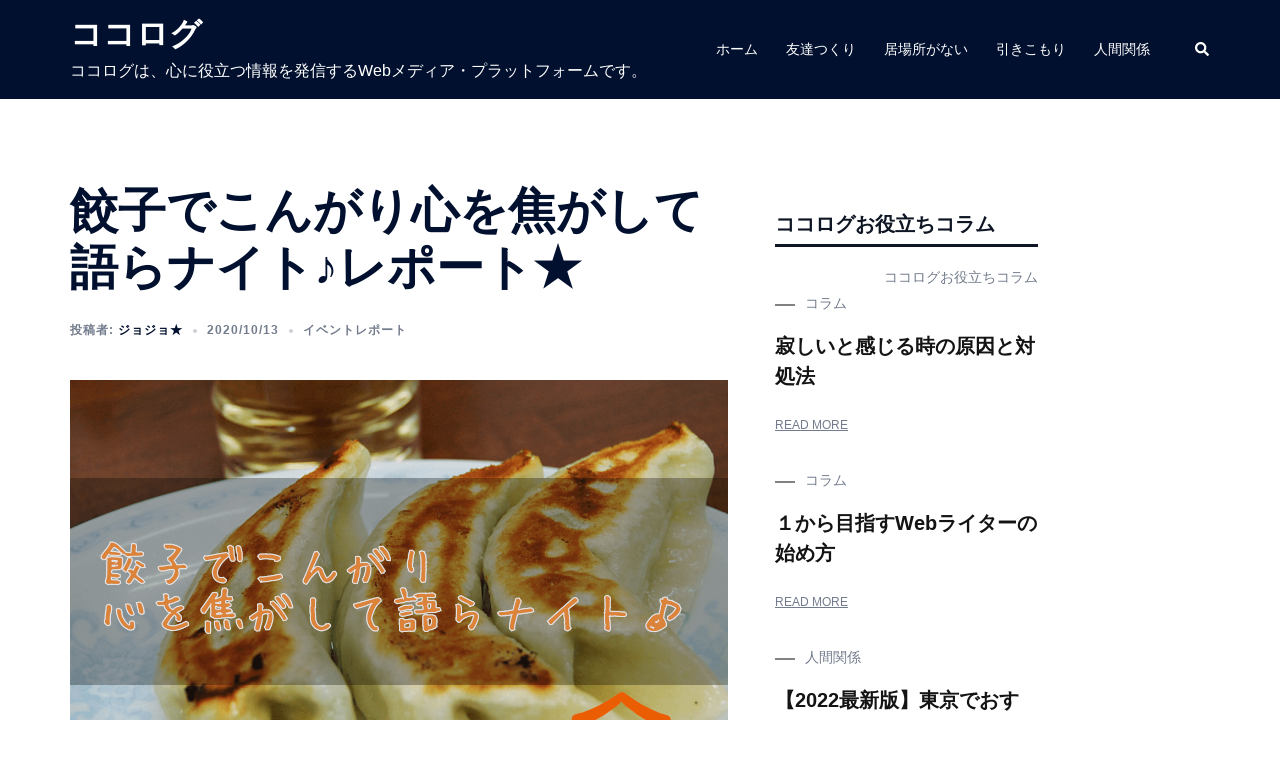

--- FILE ---
content_type: text/html; charset=UTF-8
request_url: https://kokotomohouse.com/59147/
body_size: 20479
content:
<!DOCTYPE html>
<html lang="ja">
<head>
<meta charset="UTF-8">
<meta name="viewport" content="width=device-width, initial-scale=1">
<link rel="profile" href="http://gmpg.org/xfn/11">
<link rel="pingback" href="https://kokotomohouse.com/xmlrpc.php">
<link href="https://cdnjs.cloudflare.com/ajax/libs/font-awesome/5.15.1/css/all.min.css" rel="stylesheet">
<title>餃子でこんがり心を焦がして語らナイト♪レポート★ &#8211; ココログ</title>
<meta name='robots' content='max-image-preview:large' />
	<style>img:is([sizes="auto" i], [sizes^="auto," i]) { contain-intrinsic-size: 3000px 1500px }</style>
	<link rel="alternate" type="application/rss+xml" title="ココログ &raquo; フィード" href="https://kokotomohouse.com/feed/" />
<link rel="alternate" type="application/rss+xml" title="ココログ &raquo; コメントフィード" href="https://kokotomohouse.com/comments/feed/" />
<link rel="alternate" type="application/rss+xml" title="ココログ &raquo; 餃子でこんがり心を焦がして語らナイト♪レポート★ のコメントのフィード" href="https://kokotomohouse.com/59147/feed/" />
<link rel='stylesheet' id='sydney-bootstrap-css' href='https://kokotomohouse.com/wp-content/themes/sydney/css/bootstrap/bootstrap.min.css?ver=1' type='text/css' media='all' />
<link rel='stylesheet' id='wp-block-library-css' href='https://kokotomohouse.com/wp-includes/css/dist/block-library/style.min.css?ver=6.8.3' type='text/css' media='all' />
<style id='classic-theme-styles-inline-css' type='text/css'>
/*! This file is auto-generated */
.wp-block-button__link{color:#fff;background-color:#32373c;border-radius:9999px;box-shadow:none;text-decoration:none;padding:calc(.667em + 2px) calc(1.333em + 2px);font-size:1.125em}.wp-block-file__button{background:#32373c;color:#fff;text-decoration:none}
</style>
<link rel='stylesheet' id='liquid-block-speech-css' href='https://kokotomohouse.com/wp-content/plugins/liquid-speech-balloon/css/block.css?ver=6.8.3' type='text/css' media='all' />
<style id='global-styles-inline-css' type='text/css'>
:root{--wp--preset--aspect-ratio--square: 1;--wp--preset--aspect-ratio--4-3: 4/3;--wp--preset--aspect-ratio--3-4: 3/4;--wp--preset--aspect-ratio--3-2: 3/2;--wp--preset--aspect-ratio--2-3: 2/3;--wp--preset--aspect-ratio--16-9: 16/9;--wp--preset--aspect-ratio--9-16: 9/16;--wp--preset--color--black: #000000;--wp--preset--color--cyan-bluish-gray: #abb8c3;--wp--preset--color--white: #ffffff;--wp--preset--color--pale-pink: #f78da7;--wp--preset--color--vivid-red: #cf2e2e;--wp--preset--color--luminous-vivid-orange: #ff6900;--wp--preset--color--luminous-vivid-amber: #fcb900;--wp--preset--color--light-green-cyan: #7bdcb5;--wp--preset--color--vivid-green-cyan: #00d084;--wp--preset--color--pale-cyan-blue: #8ed1fc;--wp--preset--color--vivid-cyan-blue: #0693e3;--wp--preset--color--vivid-purple: #9b51e0;--wp--preset--gradient--vivid-cyan-blue-to-vivid-purple: linear-gradient(135deg,rgba(6,147,227,1) 0%,rgb(155,81,224) 100%);--wp--preset--gradient--light-green-cyan-to-vivid-green-cyan: linear-gradient(135deg,rgb(122,220,180) 0%,rgb(0,208,130) 100%);--wp--preset--gradient--luminous-vivid-amber-to-luminous-vivid-orange: linear-gradient(135deg,rgba(252,185,0,1) 0%,rgba(255,105,0,1) 100%);--wp--preset--gradient--luminous-vivid-orange-to-vivid-red: linear-gradient(135deg,rgba(255,105,0,1) 0%,rgb(207,46,46) 100%);--wp--preset--gradient--very-light-gray-to-cyan-bluish-gray: linear-gradient(135deg,rgb(238,238,238) 0%,rgb(169,184,195) 100%);--wp--preset--gradient--cool-to-warm-spectrum: linear-gradient(135deg,rgb(74,234,220) 0%,rgb(151,120,209) 20%,rgb(207,42,186) 40%,rgb(238,44,130) 60%,rgb(251,105,98) 80%,rgb(254,248,76) 100%);--wp--preset--gradient--blush-light-purple: linear-gradient(135deg,rgb(255,206,236) 0%,rgb(152,150,240) 100%);--wp--preset--gradient--blush-bordeaux: linear-gradient(135deg,rgb(254,205,165) 0%,rgb(254,45,45) 50%,rgb(107,0,62) 100%);--wp--preset--gradient--luminous-dusk: linear-gradient(135deg,rgb(255,203,112) 0%,rgb(199,81,192) 50%,rgb(65,88,208) 100%);--wp--preset--gradient--pale-ocean: linear-gradient(135deg,rgb(255,245,203) 0%,rgb(182,227,212) 50%,rgb(51,167,181) 100%);--wp--preset--gradient--electric-grass: linear-gradient(135deg,rgb(202,248,128) 0%,rgb(113,206,126) 100%);--wp--preset--gradient--midnight: linear-gradient(135deg,rgb(2,3,129) 0%,rgb(40,116,252) 100%);--wp--preset--font-size--small: 13px;--wp--preset--font-size--medium: 20px;--wp--preset--font-size--large: 36px;--wp--preset--font-size--x-large: 42px;--wp--preset--spacing--20: 0.44rem;--wp--preset--spacing--30: 0.67rem;--wp--preset--spacing--40: 1rem;--wp--preset--spacing--50: 1.5rem;--wp--preset--spacing--60: 2.25rem;--wp--preset--spacing--70: 3.38rem;--wp--preset--spacing--80: 5.06rem;--wp--preset--shadow--natural: 6px 6px 9px rgba(0, 0, 0, 0.2);--wp--preset--shadow--deep: 12px 12px 50px rgba(0, 0, 0, 0.4);--wp--preset--shadow--sharp: 6px 6px 0px rgba(0, 0, 0, 0.2);--wp--preset--shadow--outlined: 6px 6px 0px -3px rgba(255, 255, 255, 1), 6px 6px rgba(0, 0, 0, 1);--wp--preset--shadow--crisp: 6px 6px 0px rgba(0, 0, 0, 1);}:where(.is-layout-flex){gap: 0.5em;}:where(.is-layout-grid){gap: 0.5em;}body .is-layout-flex{display: flex;}.is-layout-flex{flex-wrap: wrap;align-items: center;}.is-layout-flex > :is(*, div){margin: 0;}body .is-layout-grid{display: grid;}.is-layout-grid > :is(*, div){margin: 0;}:where(.wp-block-columns.is-layout-flex){gap: 2em;}:where(.wp-block-columns.is-layout-grid){gap: 2em;}:where(.wp-block-post-template.is-layout-flex){gap: 1.25em;}:where(.wp-block-post-template.is-layout-grid){gap: 1.25em;}.has-black-color{color: var(--wp--preset--color--black) !important;}.has-cyan-bluish-gray-color{color: var(--wp--preset--color--cyan-bluish-gray) !important;}.has-white-color{color: var(--wp--preset--color--white) !important;}.has-pale-pink-color{color: var(--wp--preset--color--pale-pink) !important;}.has-vivid-red-color{color: var(--wp--preset--color--vivid-red) !important;}.has-luminous-vivid-orange-color{color: var(--wp--preset--color--luminous-vivid-orange) !important;}.has-luminous-vivid-amber-color{color: var(--wp--preset--color--luminous-vivid-amber) !important;}.has-light-green-cyan-color{color: var(--wp--preset--color--light-green-cyan) !important;}.has-vivid-green-cyan-color{color: var(--wp--preset--color--vivid-green-cyan) !important;}.has-pale-cyan-blue-color{color: var(--wp--preset--color--pale-cyan-blue) !important;}.has-vivid-cyan-blue-color{color: var(--wp--preset--color--vivid-cyan-blue) !important;}.has-vivid-purple-color{color: var(--wp--preset--color--vivid-purple) !important;}.has-black-background-color{background-color: var(--wp--preset--color--black) !important;}.has-cyan-bluish-gray-background-color{background-color: var(--wp--preset--color--cyan-bluish-gray) !important;}.has-white-background-color{background-color: var(--wp--preset--color--white) !important;}.has-pale-pink-background-color{background-color: var(--wp--preset--color--pale-pink) !important;}.has-vivid-red-background-color{background-color: var(--wp--preset--color--vivid-red) !important;}.has-luminous-vivid-orange-background-color{background-color: var(--wp--preset--color--luminous-vivid-orange) !important;}.has-luminous-vivid-amber-background-color{background-color: var(--wp--preset--color--luminous-vivid-amber) !important;}.has-light-green-cyan-background-color{background-color: var(--wp--preset--color--light-green-cyan) !important;}.has-vivid-green-cyan-background-color{background-color: var(--wp--preset--color--vivid-green-cyan) !important;}.has-pale-cyan-blue-background-color{background-color: var(--wp--preset--color--pale-cyan-blue) !important;}.has-vivid-cyan-blue-background-color{background-color: var(--wp--preset--color--vivid-cyan-blue) !important;}.has-vivid-purple-background-color{background-color: var(--wp--preset--color--vivid-purple) !important;}.has-black-border-color{border-color: var(--wp--preset--color--black) !important;}.has-cyan-bluish-gray-border-color{border-color: var(--wp--preset--color--cyan-bluish-gray) !important;}.has-white-border-color{border-color: var(--wp--preset--color--white) !important;}.has-pale-pink-border-color{border-color: var(--wp--preset--color--pale-pink) !important;}.has-vivid-red-border-color{border-color: var(--wp--preset--color--vivid-red) !important;}.has-luminous-vivid-orange-border-color{border-color: var(--wp--preset--color--luminous-vivid-orange) !important;}.has-luminous-vivid-amber-border-color{border-color: var(--wp--preset--color--luminous-vivid-amber) !important;}.has-light-green-cyan-border-color{border-color: var(--wp--preset--color--light-green-cyan) !important;}.has-vivid-green-cyan-border-color{border-color: var(--wp--preset--color--vivid-green-cyan) !important;}.has-pale-cyan-blue-border-color{border-color: var(--wp--preset--color--pale-cyan-blue) !important;}.has-vivid-cyan-blue-border-color{border-color: var(--wp--preset--color--vivid-cyan-blue) !important;}.has-vivid-purple-border-color{border-color: var(--wp--preset--color--vivid-purple) !important;}.has-vivid-cyan-blue-to-vivid-purple-gradient-background{background: var(--wp--preset--gradient--vivid-cyan-blue-to-vivid-purple) !important;}.has-light-green-cyan-to-vivid-green-cyan-gradient-background{background: var(--wp--preset--gradient--light-green-cyan-to-vivid-green-cyan) !important;}.has-luminous-vivid-amber-to-luminous-vivid-orange-gradient-background{background: var(--wp--preset--gradient--luminous-vivid-amber-to-luminous-vivid-orange) !important;}.has-luminous-vivid-orange-to-vivid-red-gradient-background{background: var(--wp--preset--gradient--luminous-vivid-orange-to-vivid-red) !important;}.has-very-light-gray-to-cyan-bluish-gray-gradient-background{background: var(--wp--preset--gradient--very-light-gray-to-cyan-bluish-gray) !important;}.has-cool-to-warm-spectrum-gradient-background{background: var(--wp--preset--gradient--cool-to-warm-spectrum) !important;}.has-blush-light-purple-gradient-background{background: var(--wp--preset--gradient--blush-light-purple) !important;}.has-blush-bordeaux-gradient-background{background: var(--wp--preset--gradient--blush-bordeaux) !important;}.has-luminous-dusk-gradient-background{background: var(--wp--preset--gradient--luminous-dusk) !important;}.has-pale-ocean-gradient-background{background: var(--wp--preset--gradient--pale-ocean) !important;}.has-electric-grass-gradient-background{background: var(--wp--preset--gradient--electric-grass) !important;}.has-midnight-gradient-background{background: var(--wp--preset--gradient--midnight) !important;}.has-small-font-size{font-size: var(--wp--preset--font-size--small) !important;}.has-medium-font-size{font-size: var(--wp--preset--font-size--medium) !important;}.has-large-font-size{font-size: var(--wp--preset--font-size--large) !important;}.has-x-large-font-size{font-size: var(--wp--preset--font-size--x-large) !important;}
:where(.wp-block-post-template.is-layout-flex){gap: 1.25em;}:where(.wp-block-post-template.is-layout-grid){gap: 1.25em;}
:where(.wp-block-columns.is-layout-flex){gap: 2em;}:where(.wp-block-columns.is-layout-grid){gap: 2em;}
:root :where(.wp-block-pullquote){font-size: 1.5em;line-height: 1.6;}
</style>
<link rel='stylesheet' id='font-awesome-css' href='https://kokotomohouse.com/wp-content/plugins/arconix-shortcodes/includes/css/font-awesome.min.css?ver=4.6.3' type='text/css' media='all' />
<link rel='stylesheet' id='arconix-shortcodes-css' href='https://kokotomohouse.com/wp-content/plugins/arconix-shortcodes/includes/css/arconix-shortcodes.min.css?ver=2.1.19' type='text/css' media='all' />
<style id='wpxpo-global-style-inline-css' type='text/css'>
:root {
			--preset-color1: #037fff;
			--preset-color2: #026fe0;
			--preset-color3: #071323;
			--preset-color4: #132133;
			--preset-color5: #34495e;
			--preset-color6: #787676;
			--preset-color7: #f0f2f3;
			--preset-color8: #f8f9fa;
			--preset-color9: #ffffff;
			}
</style>
<link rel='stylesheet' id='ultp-style-css' href='https://kokotomohouse.com/wp-content/plugins/ultimate-post/assets/css/style.min.css?ver=3.2.1' type='text/css' media='all' />
<style id='ultp-post-widget-inline-css' type='text/css'>
.ultp-block-25bddd.wp-block-ultimate-post-post-list-3 .ultp-block-row.ultp-block-items-wrap { grid-template-columns: repeat(1, 1fr); }.ultp-block-25bddd .ultp-block-row { grid-column-gap: 30px; }.ultp-block-25bddd .ultp-block-row {row-gap: 30px; }.ultp-block-25bddd .ultp-heading-wrap .ultp-heading-inner{font-size:20px;}.ultp-block-25bddd .ultp-heading-wrap {margin-top:0; margin-bottom:20px; }.ultp-block-25bddd .ultp-block-items-wrap .ultp-block-item .ultp-block-title, .ultp-block-25bddd .ultp-block-items-wrap .ultp-block-item .ultp-block-title a{font-size:20px;line-height:30px !important;letter-spacing:0px;}.ultp-block-25bddd .ultp-block-content .ultp-block-title { padding:0px 0px 0px 0px; }.ultp-block-25bddd .ultp-category-borderRight .ultp-category-in:before, .ultp-block-25bddd .ultp-category-borderBoth .ultp-category-in:before, .ultp-block-25bddd .ultp-category-borderBoth .ultp-category-in:after, .ultp-block-25bddd .ultp-category-borderLeft .ultp-category-in:before { width:20px; }.ultp-block-25bddd .ultp-category-borderBoth .ultp-category-in { padding-left: 30px; padding-right: 30px; } .ultp-block-25bddd .ultp-category-borderLeft .ultp-category-in { padding-left: 30px; } .ultp-block-25bddd .ultp-category-borderRight .ultp-category-in { padding-right:30px; }.ultp-block-25bddd .ultp-block-items-wrap .ultp-block-item .ultp-category-grid a{font-size:14px;line-height:25px !important;}.ultp-block-25bddd .ultp-category-grid a { border-radius:0px; }.ultp-block-25bddd .ultp-category-grid a { border-radius:0px; }.ultp-block-25bddd .ultp-category-grid { margin:0px 0px 10px 0px; }.ultp-block-25bddd .ultp-category-grid a { padding:0px 0px 0px 0px; }.ultp-block-25bddd .ultp-category-grid a { padding:0px 0px 0px 0px; }.ultp-block-25bddd .ultp-block-items-wrap .ultp-block-item .ultp-block-readmore a{font-size:12px;}.ultp-block-25bddd .ultp-block-readmore { margin:20px 0px 0px 0px; }.ultp-block-25bddd .ultp-block-readmore a { padding:0px 0px 0px 0px; }.ultp-block-25bddd .ultp-block-content-wrap { border-radius: 0px 0px 0px 0px; }.ultp-block-25bddd .ultp-block-content-wrap:hover { border-radius: 0px 0px 0px 0px; }.ultp-block-25bddd .ultp-block-content { padding: 0px 0px 0px 0px; }.ultp-block-25bddd .ultp-block-content-wrap { padding: 0px; }.ultp-block-25bddd .ultp-filter-navigation .ultp-filter-wrap ul li a{font-size:14px;}.ultp-block-25bddd .ultp-filter-wrap ul li { margin:0px 0px 0px 20px; }.ultp-block-25bddd .ultp-filter-wrap ul li.filter-item > a, .ultp-block-25bddd .ultp-filter-wrap .flexMenu-viewMore > a { padding:0px 0px 0px 0px; }.ultp-block-25bddd .ultp-filter-wrap ul li.flexMenu-viewMore .flexMenu-popup { border-radius:0; }.ultp-block-25bddd .ultp-filter-wrap ul li.flexMenu-viewMore .flexMenu-popup { padding:15px 20px 15px 20px; }.ultp-block-25bddd .ultp-pagination-wrap .ultp-pagination, .ultp-block-25bddd .ultp-loadmore { margin:40px 0px 0px 0px; }.ultp-block-25bddd .ultp-block-wrapper .ultp-block-item { text-align:left; }.ultp-block-25bddd .ultp-block-wrapper { margin:0px 0px 0px 0px; }.ultp-block-25bddd .ultp-block-wrapper { padding:0px 0px 0px 0px; }@media (max-width: 767px) {.ultp-block-25bddd .ultp-category-grid { margin:15px 0px 0px 0px; }.ultp-block-25bddd .ultp-block-readmore { margin:15px 0px 0px 0px; }}.ultp-block-25bddd .ultp-heading-inner, .ultp-block-25bddd .ultp-sub-heading-inner { text-align:left; }.ultp-block-25bddd .ultp-heading-wrap .ultp-heading-inner{font-weight:700;text-decoration:none;}.ultp-block-25bddd .ultp-heading-wrap .ultp-heading-inner span { color:#0e1523; }.ultp-block-25bddd .ultp-heading-inner:before { background-color:#0e1523; }.ultp-block-25bddd .ultp-heading-inner:before { height:3px; }.ultp-block-25bddd .ultp-block-content .ultp-block-title a { color:#141414 !important; }.ultp-block-25bddd .ultp-block-content .ultp-block-title a:hover { color:#828282 !important; }.ultp-block-25bddd .ultp-block-items-wrap .ultp-block-item .ultp-block-title, .ultp-block-25bddd .ultp-block-items-wrap .ultp-block-item .ultp-block-title a{font-weight:700;text-decoration:none;}.ultp-block-25bddd .ultp-block-content-middle .ultp-block-content { -ms-flex-item-align: center;-ms-grid-row-align: center;align-self: center; }.ultp-block-25bddd .ultp-category-borderRight .ultp-category-in:before, .ultp-block-25bddd .ultp-category-borderLeft .ultp-category-in:before, .ultp-block-25bddd .ultp-category-borderBoth .ultp-category-in:after, .ultp-block-25bddd .ultp-category-borderBoth .ultp-category-in:before { background:#828282; }.ultp-block-25bddd .ultp-category-borderBoth:hover .ultp-category-in:before, .ultp-block-25bddd .ultp-category-borderBoth:hover .ultp-category-in:after, .ultp-block-25bddd .ultp-category-borderLeft:hover .ultp-category-in:before, .ultp-block-25bddd .ultp-category-borderRight:hover .ultp-category-in:before { background:#037fff; }.ultp-block-25bddd .ultp-block-items-wrap .ultp-block-item .ultp-category-grid a{font-weight:400;text-decoration:none;}.ultp-block-25bddd .ultp-block-items-wrap .ultp-block-item .ultp-category-grid a { color:#037fff; }.ultp-block-25bddd .ultp-block-items-wrap .ultp-block-item .ultp-category-grid a { color:#037fff; }.ultp-block-25bddd .ultp-category-grid a{background-color: #fff;}.ultp-block-25bddd .ultp-block-items-wrap .ultp-category-grid a:hover { color:#828282; }.ultp-block-25bddd .ultp-block-items-wrap .ultp-category-grid a:hover { color:#828282; }.ultp-block-25bddd .ultp-block-items-wrap .ultp-block-item .ultp-block-readmore a{font-weight:500;text-transform:uppercase;text-decoration:underline;}.ultp-block-25bddd .ultp-block-items-wrap .ultp-block-readmore a { color:#141414; } .ultp-block-25bddd .ultp-block-readmore a svg { fill:#141414; }.ultp-block-25bddd .ultp-block-items-wrap .ultp-block-readmore a:hover { color:#037fff; } .ultp-block-25bddd .ultp-block-readmore a:hover svg { fill:#037fff; }.ultp-block-25bddd.wp-block-ultimate-post-post-list-3 .ultp-layout2 .ultp-block-item::before { color:#fff; }.ultp-block-25bddd.wp-block-ultimate-post-post-list-3 .ultp-layout2 .ultp-block-item::before{}.ultp-block-25bddd .ultp-block-content { text-align:left; } .ultp-block-25bddd .ultp-block-meta {justify-content: flex-start;}@media (max-width: 768px) {.ultp-block-25bddd .ultp-block-item .ultp-block-image {margin-right:0; margin-left:0; max-width: 100%; } .ultp-block-25bddd .ultp-block-media .ultp-block-content-wrap { display: block;} .ultp-block-25bddd .ultp-block-media .ultp-block-content-wrap .ultp-block-content {margin: auto 0px !important; padding: 0px }}.ultp-block-25bddd .ultp-heading-filter .ultp-filter-navigation { position: relative; display: block; margin: auto 0 0 0; height: auto;}.ultp-block-25bddd .ultp-filter-navigation .ultp-filter-wrap ul li a{font-weight:500;text-decoration:none;}.ultp-block-25bddd .ultp-filter-navigation .ultp-filter-wrap ul li a { color:#0e1523; }.ultp-block-25bddd .flexMenu-viewMore a:before { border-color:#0e1523}.ultp-block-25bddd .ultp-filter-navigation .ultp-filter-wrap ul li a:hover, .ultp-block-25bddd .ultp-filter-navigation .ultp-filter-wrap ul li a.filter-active { color:#828282 !important; } .ultp-block-25bddd .ultp-flex-menu .flexMenu-viewMore a:hover::before { border-color:#828282}.ultp-block-25bddd .ultp-filter-wrap ul li.flexMenu-viewMore .flexMenu-popup li a { color:#0e1523; }.ultp-block-25bddd .ultp-filter-wrap ul li.flexMenu-viewMore .flexMenu-popup li a:hover { color:#037fff; }.ultp-block-25bddd .ultp-filter-wrap ul li.flexMenu-viewMore .flexMenu-popup { background:#fff; }.ultp-block-25bddd .ultp-loading .ultp-loading-blocks div { --loading-block-color: #000; }@media (min-width: 992px) {}@media only screen and (max-width: 991px) and (min-width: 768px) {}@media (max-width: 767px) {}.ultp-block-c1acc2.wp-block-ultimate-post-post-list-3 .ultp-block-row.ultp-block-items-wrap { grid-template-columns: repeat(1, 1fr); }.ultp-block-c1acc2 .ultp-block-row { grid-column-gap: 30px; }.ultp-block-c1acc2 .ultp-block-item { padding-bottom: 30px; margin-bottom:30px; }.ultp-block-c1acc2 .ultp-heading-wrap .ultp-heading-inner{font-size:20px;}.ultp-block-c1acc2 .ultp-heading-wrap {margin-top:0; margin-bottom:20px; }.ultp-block-c1acc2 .ultp-block-items-wrap .ultp-block-item .ultp-block-title, .ultp-block-c1acc2 .ultp-block-items-wrap .ultp-block-item .ultp-block-title a{font-size:20px;line-height:30px !important;letter-spacing:0px;}.ultp-block-c1acc2 .ultp-block-content .ultp-block-title { padding:0px 0px 0px 0px; }.ultp-block-c1acc2 .ultp-block-items-wrap .ultp-block-item .ultp-category-grid a{font-size:14px;line-height:25px !important;}.ultp-block-c1acc2 .ultp-category-grid a { border-radius:0px; }.ultp-block-c1acc2 .ultp-category-grid a { border-radius:0px; }.ultp-block-c1acc2 .ultp-category-grid { margin:0px 0px 10px 0px; }.ultp-block-c1acc2 .ultp-category-grid a { padding:0px 0px 0px 0px; }.ultp-block-c1acc2 .ultp-category-grid a { padding:0px 0px 0px 0px; }.ultp-block-c1acc2 .ultp-block-items-wrap .ultp-block-item .ultp-block-readmore a{font-size:12px;}.ultp-block-c1acc2 .ultp-block-readmore { margin:20px 0px 0px 0px; }.ultp-block-c1acc2 .ultp-block-readmore a { padding:0px 0px 0px 0px; }.ultp-block-c1acc2 .ultp-block-content-wrap { border-radius: 0px 0px 0px 0px; }.ultp-block-c1acc2 .ultp-block-content-wrap:hover { border-radius: 0px 0px 0px 0px; }.ultp-block-c1acc2 .ultp-block-content { padding: 0px 0px 0px 0px; }.ultp-block-c1acc2 .ultp-block-content-wrap { padding: 0px; }.ultp-block-c1acc2 .ultp-video-icon svg { height:80px; width: 80px;}.ultp-block-c1acc2 .ultp-block-item:not(:last-of-type) { border-bottom-width: 1px; }.ultp-block-c1acc2 .ultp-pagination-wrap .ultp-pagination, .ultp-block-c1acc2 .ultp-loadmore { margin:40px 0px 0px 0px; }.ultp-block-c1acc2 .ultp-block-wrapper .ultp-block-item { text-align:left; }.ultp-block-c1acc2 .ultp-block-wrapper { margin:0px 0px 0px 0px; }.ultp-block-c1acc2 .ultp-block-wrapper { padding:0px 0px 0px 0px; }@media (max-width: 991px) {.ultp-block-c1acc2 .ultp-video-icon svg { height:50px; width: 50px;}}@media (max-width: 767px) {.ultp-block-c1acc2 .ultp-category-grid { margin:15px 0px 0px 0px; }.ultp-block-c1acc2 .ultp-block-readmore { margin:15px 0px 0px 0px; }.ultp-block-c1acc2 .ultp-video-icon svg { height:50px; width: 50px;}}.ultp-block-c1acc2 .ultp-heading-inner, .ultp-block-c1acc2 .ultp-sub-heading-inner { text-align:left; }.ultp-block-c1acc2 .ultp-heading-wrap .ultp-heading-inner{font-weight:700;text-decoration:none;}.ultp-block-c1acc2 .ultp-heading-wrap .ultp-heading-inner span { color:#0e1523; }.ultp-block-c1acc2 .ultp-heading-inner:before { background-color:#0e1523; }.ultp-block-c1acc2 .ultp-heading-inner:before { height:3px; }.ultp-block-c1acc2 .ultp-block-content .ultp-block-title a { color:#141414 !important; }.ultp-block-c1acc2 .ultp-block-content .ultp-block-title a:hover { color:#828282 !important; }.ultp-block-c1acc2 .ultp-block-items-wrap .ultp-block-item .ultp-block-title, .ultp-block-c1acc2 .ultp-block-items-wrap .ultp-block-item .ultp-block-title a{font-weight:700;text-decoration:none;}.ultp-block-c1acc2 .ultp-block-content-middle .ultp-block-content { -ms-flex-item-align: center;-ms-grid-row-align: center;align-self: center; }.ultp-block-c1acc2 .ultp-block-items-wrap .ultp-block-item .ultp-category-grid a{font-weight:400;text-decoration:none;}.ultp-block-c1acc2 .ultp-block-items-wrap .ultp-block-item .ultp-category-grid a { color:#037fff; }.ultp-block-c1acc2 .ultp-block-items-wrap .ultp-block-item .ultp-category-grid a { color:#037fff; }.ultp-block-c1acc2 .ultp-category-grid a{background-color: #fff;}.ultp-block-c1acc2 .ultp-block-items-wrap .ultp-category-grid a:hover { color:#828282; }.ultp-block-c1acc2 .ultp-block-items-wrap .ultp-category-grid a:hover { color:#828282; }.ultp-block-c1acc2 .ultp-block-items-wrap .ultp-block-item .ultp-block-readmore a{font-weight:500;text-transform:uppercase;text-decoration:underline;}.ultp-block-c1acc2 .ultp-block-items-wrap .ultp-block-readmore a { color:#141414; } .ultp-block-c1acc2 .ultp-block-readmore a svg { fill:#141414; }.ultp-block-c1acc2 .ultp-block-items-wrap .ultp-block-readmore a:hover { color:#037fff; } .ultp-block-c1acc2 .ultp-block-readmore a:hover svg { fill:#037fff; }.ultp-block-c1acc2.wp-block-ultimate-post-post-list-3 .ultp-layout2 .ultp-block-item::before { color:#fff; }.ultp-block-c1acc2.wp-block-ultimate-post-post-list-3 .ultp-layout2 .ultp-block-item::before{}.ultp-block-c1acc2 .ultp-block-content { text-align:left; } .ultp-block-c1acc2 .ultp-block-meta {justify-content: flex-start;}@media (max-width: 768px) {.ultp-block-c1acc2 .ultp-block-item .ultp-block-image {margin-right:0; margin-left:0; max-width: 100%; } .ultp-block-c1acc2 .ultp-block-media .ultp-block-content-wrap { display: block;} .ultp-block-c1acc2 .ultp-block-media .ultp-block-content-wrap .ultp-block-content {margin: auto 0px !important; padding: 0px }}.ultp-block-c1acc2 .ultp-video-icon {  margin: 0 auto; position: absolute; top: 50%; left: 50%; transform: translate(-50%,-60%); -o-transform: translate(-50%,-60%); -ms-transform: translate(-50%,-60%); -moz-transform: translate(-50%,-60%); -webkit-transform: translate(-50%,-50%); z-index: 998;}.ultp-block-c1acc2 .ultp-video-icon svg { fill: #fff; } .ultp-block-c1acc2 .ultp-video-icon svg circle { stroke: #fff; }.ultp-block-c1acc2 .ultp-video-icon svg:hover { fill: #d2d2d2; } .ultp-block-c1acc2 .ultp-video-icon svg:hover circle { stroke: #d2d2d2;}.ultp-block-c1acc2 .ultp-block-item:not(:last-of-type) { border-bottom-color:#c7c7c7; }.ultp-block-c1acc2 .ultp-block-item:not(:last-of-type) { border-bottom-style:dashed; }.ultp-block-c1acc2 .ultp-loading .ultp-loading-blocks div { --loading-block-color: #000; }@media (min-width: 992px) {}@media only screen and (max-width: 991px) and (min-width: 768px) {}@media (max-width: 767px) {}
</style>
<link rel='stylesheet' id='wordpress-popular-posts-css-css' href='https://kokotomohouse.com/wp-content/plugins/wordpress-popular-posts/assets/css/wpp.css?ver=6.3.4' type='text/css' media='all' />
<link rel='stylesheet' id='sydney-style-css' href='https://kokotomohouse.com/wp-content/themes/sydney-child/style.css?ver=20230821' type='text/css' media='all' />
<!--[if lte IE 9]>
<link rel='stylesheet' id='sydney-ie9-css' href='https://kokotomohouse.com/wp-content/themes/sydney/css/ie9.css?ver=6.8.3' type='text/css' media='all' />
<![endif]-->
<link rel='stylesheet' id='sydney-comments-css' href='https://kokotomohouse.com/wp-content/themes/sydney/css/components/comments.min.css?ver=20220824' type='text/css' media='all' />
<link rel='stylesheet' id='sydney-style-min-css' href='https://kokotomohouse.com/wp-content/themes/sydney/css/styles.min.css?ver=20231017' type='text/css' media='all' />
<style id='sydney-style-min-inline-css' type='text/css'>
.woocommerce ul.products li.product{text-align:center;}html{scroll-behavior:smooth;}.header-image{background-size:cover;}.header-image{height:300px;}:root{--sydney-global-color-1:#d65050;--sydney-global-color-2:#b73d3d;--sydney-global-color-3:#233452;--sydney-global-color-4:#00102E;--sydney-global-color-5:#737C8C;--sydney-global-color-6:#00102E;--sydney-global-color-7:#F4F5F7;--sydney-global-color-8:#dbdbdb;--sydney-global-color-9:#ffffff;}.llms-student-dashboard .llms-button-secondary:hover,.llms-button-action:hover,.read-more-gt,.widget-area .widget_fp_social a,#mainnav ul li a:hover,.sydney_contact_info_widget span,.roll-team .team-content .name,.roll-team .team-item .team-pop .team-social li:hover a,.roll-infomation li.address:before,.roll-infomation li.phone:before,.roll-infomation li.email:before,.roll-testimonials .name,.roll-button.border,.roll-button:hover,.roll-icon-list .icon i,.roll-icon-list .content h3 a:hover,.roll-icon-box.white .content h3 a,.roll-icon-box .icon i,.roll-icon-box .content h3 a:hover,.switcher-container .switcher-icon a:focus,.go-top:hover,.hentry .meta-post a:hover,#mainnav > ul > li > a.active,#mainnav > ul > li > a:hover,button:hover,input[type="button"]:hover,input[type="reset"]:hover,input[type="submit"]:hover,.text-color,.social-menu-widget a,.social-menu-widget a:hover,.archive .team-social li a,a,h1 a,h2 a,h3 a,h4 a,h5 a,h6 a,.classic-alt .meta-post a,.single .hentry .meta-post a,.content-area.modern .hentry .meta-post span:before,.content-area.modern .post-cat{color:var(--sydney-global-color-1)}.llms-student-dashboard .llms-button-secondary,.llms-button-action,.woocommerce #respond input#submit,.woocommerce a.button,.woocommerce button.button,.woocommerce input.button,.project-filter li a.active,.project-filter li a:hover,.preloader .pre-bounce1,.preloader .pre-bounce2,.roll-team .team-item .team-pop,.roll-progress .progress-animate,.roll-socials li a:hover,.roll-project .project-item .project-pop,.roll-project .project-filter li.active,.roll-project .project-filter li:hover,.roll-button.light:hover,.roll-button.border:hover,.roll-button,.roll-icon-box.white .icon,.owl-theme .owl-controls .owl-page.active span,.owl-theme .owl-controls.clickable .owl-page:hover span,.go-top,.bottom .socials li:hover a,.sidebar .widget:before,.blog-pagination ul li.active,.blog-pagination ul li:hover a,.content-area .hentry:after,.text-slider .maintitle:after,.error-wrap #search-submit:hover,#mainnav .sub-menu li:hover > a,#mainnav ul li ul:after,button,input[type="button"],input[type="reset"],input[type="submit"],.panel-grid-cell .widget-title:after,.cart-amount{background-color:var(--sydney-global-color-1)}.llms-student-dashboard .llms-button-secondary,.llms-student-dashboard .llms-button-secondary:hover,.llms-button-action,.llms-button-action:hover,.roll-socials li a:hover,.roll-socials li a,.roll-button.light:hover,.roll-button.border,.roll-button,.roll-icon-list .icon,.roll-icon-box .icon,.owl-theme .owl-controls .owl-page span,.comment .comment-detail,.widget-tags .tag-list a:hover,.blog-pagination ul li,.error-wrap #search-submit:hover,textarea:focus,input[type="text"]:focus,input[type="password"]:focus,input[type="datetime"]:focus,input[type="datetime-local"]:focus,input[type="date"]:focus,input[type="month"]:focus,input[type="time"]:focus,input[type="week"]:focus,input[type="number"]:focus,input[type="email"]:focus,input[type="url"]:focus,input[type="search"]:focus,input[type="tel"]:focus,input[type="color"]:focus,button,input[type="button"],input[type="reset"],input[type="submit"],.archive .team-social li a{border-color:var(--sydney-global-color-1)}.sydney_contact_info_widget span{fill:var(--sydney-global-color-1);}.go-top:hover svg{stroke:var(--sydney-global-color-1);}.site-header.float-header{background-color:rgba(0,0,0,0.9);}@media only screen and (max-width:1024px){.site-header{background-color:#000000;}}#mainnav ul li a,#mainnav ul li::before{color:#ffffff}#mainnav .sub-menu li a{color:#ffffff}#mainnav .sub-menu li a{background:#1c1c1c}.text-slider .maintitle,.text-slider .subtitle{color:#ffffff}body{color:}#secondary{background-color:#ffffff}#secondary,#secondary a:not(.wp-block-button__link){color:#737C8C}.btn-menu .sydney-svg-icon{fill:#ffffff}#mainnav ul li a:hover,.main-header #mainnav .menu > li > a:hover{color:#d65050}.overlay{background-color:#000000}.page-wrap{padding-top:83px;}.page-wrap{padding-bottom:100px;}@media only screen and (max-width:1025px){.mobile-slide{display:block;}.slide-item{background-image:none !important;}.header-slider{}.slide-item{height:auto !important;}.slide-inner{min-height:initial;}}.go-top.show{border-radius:2px;bottom:10px;}.go-top.position-right{right:20px;}.go-top.position-left{left:20px;}.go-top{background-color:;}.go-top:hover{background-color:;}.go-top{color:;}.go-top svg{stroke:;}.go-top:hover{color:;}.go-top:hover svg{stroke:;}.go-top .sydney-svg-icon,.go-top .sydney-svg-icon svg{width:16px;height:16px;}.go-top{padding:15px;}.site-info{border-top:0 solid rgba(255,255,255,0.1);}.footer-widgets-grid{gap:30px;}@media (min-width:992px){.footer-widgets-grid{padding-top:95px;padding-bottom:95px;}}@media (min-width:576px) and (max-width:991px){.footer-widgets-grid{padding-top:60px;padding-bottom:60px;}}@media (max-width:575px){.footer-widgets-grid{padding-top:60px;padding-bottom:60px;}}@media (min-width:992px){.sidebar-column .widget .widget-title{font-size:22px;}}@media (min-width:576px) and (max-width:991px){.sidebar-column .widget .widget-title{font-size:22px;}}@media (max-width:575px){.sidebar-column .widget .widget-title{font-size:22px;}}@media (min-width:992px){.footer-widgets{font-size:16px;}}@media (min-width:576px) and (max-width:991px){.footer-widgets{font-size:16px;}}@media (max-width:575px){.footer-widgets{font-size:16px;}}.footer-widgets{background-color:#00102E;}.sidebar-column .widget .widget-title{color:#FFFFFF;}.sidebar-column .widget h1,.sidebar-column .widget h2,.sidebar-column .widget h3,.sidebar-column .widget h4,.sidebar-column .widget h5,.sidebar-column .widget h6{color:#FFFFFF;}.sidebar-column .widget{color:#ffffff;}.sidebar-column .widget a{color:#ffffff;}.sidebar-column .widget a:hover{color:;}.site-footer{background-color:#00102E;}.site-info,.site-info a{color:#ffffff;}.site-info .sydney-svg-icon svg{fill:#ffffff;}.site-info{padding-top:20px;padding-bottom:20px;}@media (min-width:992px){button,.roll-button,a.button,.wp-block-button__link,input[type="button"],input[type="reset"],input[type="submit"]{padding-top:12px;padding-bottom:12px;}}@media (min-width:576px) and (max-width:991px){button,.roll-button,a.button,.wp-block-button__link,input[type="button"],input[type="reset"],input[type="submit"]{padding-top:12px;padding-bottom:12px;}}@media (max-width:575px){button,.roll-button,a.button,.wp-block-button__link,input[type="button"],input[type="reset"],input[type="submit"]{padding-top:12px;padding-bottom:12px;}}@media (min-width:992px){button,.roll-button,a.button,.wp-block-button__link,input[type="button"],input[type="reset"],input[type="submit"]{padding-left:35px;padding-right:35px;}}@media (min-width:576px) and (max-width:991px){button,.roll-button,a.button,.wp-block-button__link,input[type="button"],input[type="reset"],input[type="submit"]{padding-left:35px;padding-right:35px;}}@media (max-width:575px){button,.roll-button,a.button,.wp-block-button__link,input[type="button"],input[type="reset"],input[type="submit"]{padding-left:35px;padding-right:35px;}}button,.roll-button,a.button,.wp-block-button__link,input[type="button"],input[type="reset"],input[type="submit"]{border-radius:0;}@media (min-width:992px){button,.roll-button,a.button,.wp-block-button__link,input[type="button"],input[type="reset"],input[type="submit"]{font-size:14px;}}@media (min-width:576px) and (max-width:991px){button,.roll-button,a.button,.wp-block-button__link,input[type="button"],input[type="reset"],input[type="submit"]{font-size:14px;}}@media (max-width:575px){button,.roll-button,a.button,.wp-block-button__link,input[type="button"],input[type="reset"],input[type="submit"]{font-size:14px;}}button,.roll-button,a.button,.wp-block-button__link,input[type="button"],input[type="reset"],input[type="submit"]{text-transform:uppercase;}button,div.wpforms-container-full .wpforms-form input[type=submit],div.wpforms-container-full .wpforms-form button[type=submit],div.wpforms-container-full .wpforms-form .wpforms-page-button,.roll-button,a.button,.wp-block-button__link,input[type="button"],input[type="reset"],input[type="submit"]{background-color:;}button:hover,div.wpforms-container-full .wpforms-form input[type=submit]:hover,div.wpforms-container-full .wpforms-form button[type=submit]:hover,div.wpforms-container-full .wpforms-form .wpforms-page-button:hover,.roll-button:hover,a.button:hover,.wp-block-button__link:hover,input[type="button"]:hover,input[type="reset"]:hover,input[type="submit"]:hover{background-color:;}button,div.wpforms-container-full .wpforms-form input[type=submit],div.wpforms-container-full .wpforms-form button[type=submit],div.wpforms-container-full .wpforms-form .wpforms-page-button,.checkout-button.button,a.button,.wp-block-button__link,input[type="button"],input[type="reset"],input[type="submit"]{color:;}button:hover,div.wpforms-container-full .wpforms-form input[type=submit]:hover,div.wpforms-container-full .wpforms-form button[type=submit]:hover,div.wpforms-container-full .wpforms-form .wpforms-page-button:hover,.roll-button:hover,a.button:hover,.wp-block-button__link:hover,input[type="button"]:hover,input[type="reset"]:hover,input[type="submit"]:hover{color:;}.is-style-outline .wp-block-button__link,div.wpforms-container-full .wpforms-form input[type=submit],div.wpforms-container-full .wpforms-form button[type=submit],div.wpforms-container-full .wpforms-form .wpforms-page-button,.roll-button,.wp-block-button__link.is-style-outline,button,a.button,.wp-block-button__link,input[type="button"],input[type="reset"],input[type="submit"]{border-color:;}button:hover,div.wpforms-container-full .wpforms-form input[type=submit]:hover,div.wpforms-container-full .wpforms-form button[type=submit]:hover,div.wpforms-container-full .wpforms-form .wpforms-page-button:hover,.roll-button:hover,a.button:hover,.wp-block-button__link:hover,input[type="button"]:hover,input[type="reset"]:hover,input[type="submit"]:hover{border-color:;}.posts-layout .list-image{width:30%;}.posts-layout .list-content{width:70%;}.content-area:not(.layout4):not(.layout6) .posts-layout .entry-thumb{margin:0 0 24px 0;}.layout4 .entry-thumb,.layout6 .entry-thumb{margin:0 24px 0 0;}.layout6 article:nth-of-type(even) .list-image .entry-thumb{margin:0 0 0 24px;}.posts-layout .entry-header{margin-bottom:24px;}.posts-layout .entry-meta.below-excerpt{margin:15px 0 0;}.posts-layout .entry-meta.above-title{margin:0 0 15px;}.single .entry-header .entry-title{color:;}.single .entry-header .entry-meta,.single .entry-header .entry-meta a{color:;}@media (min-width:992px){.single .entry-meta{font-size:12px;}}@media (min-width:576px) and (max-width:991px){.single .entry-meta{font-size:12px;}}@media (max-width:575px){.single .entry-meta{font-size:12px;}}@media (min-width:992px){.single .entry-header .entry-title{font-size:48px;}}@media (min-width:576px) and (max-width:991px){.single .entry-header .entry-title{font-size:32px;}}@media (max-width:575px){.single .entry-header .entry-title{font-size:32px;}}.posts-layout .entry-post{color:#233452;}.posts-layout .entry-title a{color:#00102E;}.posts-layout .author,.posts-layout .entry-meta a{color:#737C8C;}@media (min-width:992px){.posts-layout .entry-post{font-size:16px;}}@media (min-width:576px) and (max-width:991px){.posts-layout .entry-post{font-size:16px;}}@media (max-width:575px){.posts-layout .entry-post{font-size:16px;}}@media (min-width:992px){.posts-layout .entry-meta{font-size:12px;}}@media (min-width:576px) and (max-width:991px){.posts-layout .entry-meta{font-size:12px;}}@media (max-width:575px){.posts-layout .entry-meta{font-size:12px;}}@media (min-width:992px){.posts-layout .entry-title{font-size:32px;}}@media (min-width:576px) and (max-width:991px){.posts-layout .entry-title{font-size:32px;}}@media (max-width:575px){.posts-layout .entry-title{font-size:32px;}}.single .entry-header{margin-bottom:40px;}.single .entry-thumb{margin-bottom:40px;}.single .entry-meta-above{margin-bottom:24px;}.single .entry-meta-below{margin-top:24px;}@media (min-width:992px){.custom-logo-link img{max-width:180px;}}@media (min-width:576px) and (max-width:991px){.custom-logo-link img{max-width:100px;}}@media (max-width:575px){.custom-logo-link img{max-width:100px;}}.main-header,.bottom-header-row{border-bottom:0 solid rgba(255,255,255,0.1);}.header_layout_3,.header_layout_4,.header_layout_5{border-bottom:1px solid rgba(255,255,255,0.1);}.main-header,.header-search-form{background-color:;}.main-header.sticky-active{background-color:;}.main-header .site-title a,.main-header .site-description,.main-header #mainnav .menu > li > a,#mainnav .nav-menu > li > a,.main-header .header-contact a{color:;}.main-header .sydney-svg-icon svg,.main-header .dropdown-symbol .sydney-svg-icon svg{fill:;}.sticky-active .main-header .site-title a,.sticky-active .main-header .site-description,.sticky-active .main-header #mainnav .menu > li > a,.sticky-active .main-header .header-contact a,.sticky-active .main-header .logout-link,.sticky-active .main-header .html-item,.sticky-active .main-header .sydney-login-toggle{color:;}.sticky-active .main-header .sydney-svg-icon svg,.sticky-active .main-header .dropdown-symbol .sydney-svg-icon svg{fill:;}.bottom-header-row{background-color:;}.bottom-header-row,.bottom-header-row .header-contact a,.bottom-header-row #mainnav .menu > li > a{color:;}.bottom-header-row #mainnav .menu > li > a:hover{color:;}.bottom-header-row .header-item svg,.dropdown-symbol .sydney-svg-icon svg{fill:;}.main-header .main-header-inner,.main-header .top-header-row{padding-top:15px;padding-bottom:15px;}.bottom-header-inner{padding-top:15px;padding-bottom:15px;}.bottom-header-row #mainnav ul ul li,.main-header #mainnav ul ul li{background-color:;}.bottom-header-row #mainnav ul ul li a,.bottom-header-row #mainnav ul ul li:hover a,.main-header #mainnav ul ul li:hover a,.main-header #mainnav ul ul li a{color:;}.bottom-header-row #mainnav ul ul li svg,.main-header #mainnav ul ul li svg{fill:;}#mainnav .sub-menu li:hover>a,.main-header #mainnav ul ul li:hover>a{color:;}.main-header-cart .count-number{color:;}.main-header-cart .widget_shopping_cart .widgettitle:after,.main-header-cart .widget_shopping_cart .woocommerce-mini-cart__buttons:before{background-color:rgba(33,33,33,0.9);}.sydney-offcanvas-menu .mainnav ul li{text-align:left;}.sydney-offcanvas-menu .mainnav a{padding:10px 0;}#masthead-mobile{background-color:;}#masthead-mobile .site-description,#masthead-mobile a:not(.button){color:;}#masthead-mobile svg{fill:;}.mobile-header{padding-top:15px;padding-bottom:15px;}.sydney-offcanvas-menu{background-color:;}.sydney-offcanvas-menu,.sydney-offcanvas-menu #mainnav a:not(.button),.sydney-offcanvas-menu a:not(.button){color:;}.sydney-offcanvas-menu svg,.sydney-offcanvas-menu .dropdown-symbol .sydney-svg-icon svg{fill:;}@media (min-width:992px){.site-logo{max-height:100px;}}@media (min-width:576px) and (max-width:991px){.site-logo{max-height:100px;}}@media (max-width:575px){.site-logo{max-height:100px;}}.site-title a,.site-title a:visited,.main-header .site-title a,.main-header .site-title a:visited{color:}.site-description,.main-header .site-description{color:}@media (min-width:992px){.site-title{font-size:32px;}}@media (min-width:576px) and (max-width:991px){.site-title{font-size:24px;}}@media (max-width:575px){.site-title{font-size:20px;}}@media (min-width:992px){.site-description{font-size:16px;}}@media (min-width:576px) and (max-width:991px){.site-description{font-size:16px;}}@media (max-width:575px){.site-description{font-size:16px;}}h1,h2,h3,h4,h5,h6,.site-title{text-decoration:;text-transform:;font-style:;line-height:1.2;letter-spacing:px;}@media (min-width:992px){h1:not(.site-title){font-size:48px;}}@media (min-width:576px) and (max-width:991px){h1:not(.site-title){font-size:42px;}}@media (max-width:575px){h1:not(.site-title){font-size:32px;}}@media (min-width:992px){h2{font-size:38px;}}@media (min-width:576px) and (max-width:991px){h2{font-size:32px;}}@media (max-width:575px){h2{font-size:24px;}}@media (min-width:992px){h3{font-size:32px;}}@media (min-width:576px) and (max-width:991px){h3{font-size:24px;}}@media (max-width:575px){h3{font-size:20px;}}@media (min-width:992px){h4{font-size:24px;}}@media (min-width:576px) and (max-width:991px){h4{font-size:18px;}}@media (max-width:575px){h4{font-size:16px;}}@media (min-width:992px){h5{font-size:20px;}}@media (min-width:576px) and (max-width:991px){h5{font-size:16px;}}@media (max-width:575px){h5{font-size:16px;}}@media (min-width:992px){h6{font-size:18px;}}@media (min-width:576px) and (max-width:991px){h6{font-size:16px;}}@media (max-width:575px){h6{font-size:16px;}}p,.posts-layout .entry-post{text-decoration:}body,.posts-layout .entry-post{text-transform:;font-style:;line-height:1.68;letter-spacing:px;}@media (min-width:992px){body{font-size:16px;}}@media (min-width:576px) and (max-width:991px){body{font-size:16px;}}@media (max-width:575px){body{font-size:16px;}}@media (min-width:992px){.woocommerce div.product .product-gallery-summary .entry-title{font-size:32px;}}@media (min-width:576px) and (max-width:991px){.woocommerce div.product .product-gallery-summary .entry-title{font-size:32px;}}@media (max-width:575px){.woocommerce div.product .product-gallery-summary .entry-title{font-size:32px;}}@media (min-width:992px){.woocommerce div.product .product-gallery-summary .price .amount{font-size:24px;}}@media (min-width:576px) and (max-width:991px){.woocommerce div.product .product-gallery-summary .price .amount{font-size:24px;}}@media (max-width:575px){.woocommerce div.product .product-gallery-summary .price .amount{font-size:24px;}}.woocommerce ul.products li.product .col-md-7 > *,.woocommerce ul.products li.product .col-md-8 > *,.woocommerce ul.products li.product > *{margin-bottom:12px;}.wc-block-grid__product-onsale,span.onsale{border-radius:0;top:20px!important;left:20px!important;}.wc-block-grid__product-onsale,.products span.onsale{left:auto!important;right:20px;}.wc-block-grid__product-onsale,span.onsale{color:;}.wc-block-grid__product-onsale,span.onsale{background-color:;}ul.wc-block-grid__products li.wc-block-grid__product .wc-block-grid__product-title,ul.wc-block-grid__products li.wc-block-grid__product .woocommerce-loop-product__title,ul.wc-block-grid__products li.product .wc-block-grid__product-title,ul.wc-block-grid__products li.product .woocommerce-loop-product__title,ul.products li.wc-block-grid__product .wc-block-grid__product-title,ul.products li.wc-block-grid__product .woocommerce-loop-product__title,ul.products li.product .wc-block-grid__product-title,ul.products li.product .woocommerce-loop-product__title,ul.products li.product .woocommerce-loop-category__title,.woocommerce-loop-product__title .botiga-wc-loop-product__title{color:;}a.wc-forward:not(.checkout-button){color:;}a.wc-forward:not(.checkout-button):hover{color:;}.woocommerce-pagination li .page-numbers:hover{color:;}.woocommerce-sorting-wrapper{border-color:rgba(33,33,33,0.9);}ul.products li.product-category .woocommerce-loop-category__title{text-align:center;}ul.products li.product-category > a,ul.products li.product-category > a > img{border-radius:0;}.entry-content a:not(.button):not(.elementor-button-link):not(.wp-block-button__link){color:;}.entry-content a:not(.button):not(.elementor-button-link):not(.wp-block-button__link):hover{color:;}h1{color:;}h2{color:;}h3{color:;}h4{color:;}h5{color:;}h6{color:;}div.wpforms-container-full .wpforms-form input[type=date],div.wpforms-container-full .wpforms-form input[type=datetime],div.wpforms-container-full .wpforms-form input[type=datetime-local],div.wpforms-container-full .wpforms-form input[type=email],div.wpforms-container-full .wpforms-form input[type=month],div.wpforms-container-full .wpforms-form input[type=number],div.wpforms-container-full .wpforms-form input[type=password],div.wpforms-container-full .wpforms-form input[type=range],div.wpforms-container-full .wpforms-form input[type=search],div.wpforms-container-full .wpforms-form input[type=tel],div.wpforms-container-full .wpforms-form input[type=text],div.wpforms-container-full .wpforms-form input[type=time],div.wpforms-container-full .wpforms-form input[type=url],div.wpforms-container-full .wpforms-form input[type=week],div.wpforms-container-full .wpforms-form select,div.wpforms-container-full .wpforms-form textarea,input[type="text"],input[type="email"],input[type="url"],input[type="password"],input[type="search"],input[type="number"],input[type="tel"],input[type="range"],input[type="date"],input[type="month"],input[type="week"],input[type="time"],input[type="datetime"],input[type="datetime-local"],input[type="color"],textarea,select,.woocommerce .select2-container .select2-selection--single,.woocommerce-page .select2-container .select2-selection--single,input[type="text"]:focus,input[type="email"]:focus,input[type="url"]:focus,input[type="password"]:focus,input[type="search"]:focus,input[type="number"]:focus,input[type="tel"]:focus,input[type="range"]:focus,input[type="date"]:focus,input[type="month"]:focus,input[type="week"]:focus,input[type="time"]:focus,input[type="datetime"]:focus,input[type="datetime-local"]:focus,input[type="color"]:focus,textarea:focus,select:focus,.woocommerce .select2-container .select2-selection--single:focus,.woocommerce-page .select2-container .select2-selection--single:focus,.select2-container--default .select2-selection--single .select2-selection__rendered,.wp-block-search .wp-block-search__input,.wp-block-search .wp-block-search__input:focus{color:;}div.wpforms-container-full .wpforms-form input[type=date],div.wpforms-container-full .wpforms-form input[type=datetime],div.wpforms-container-full .wpforms-form input[type=datetime-local],div.wpforms-container-full .wpforms-form input[type=email],div.wpforms-container-full .wpforms-form input[type=month],div.wpforms-container-full .wpforms-form input[type=number],div.wpforms-container-full .wpforms-form input[type=password],div.wpforms-container-full .wpforms-form input[type=range],div.wpforms-container-full .wpforms-form input[type=search],div.wpforms-container-full .wpforms-form input[type=tel],div.wpforms-container-full .wpforms-form input[type=text],div.wpforms-container-full .wpforms-form input[type=time],div.wpforms-container-full .wpforms-form input[type=url],div.wpforms-container-full .wpforms-form input[type=week],div.wpforms-container-full .wpforms-form select,div.wpforms-container-full .wpforms-form textarea,input[type="text"],input[type="email"],input[type="url"],input[type="password"],input[type="search"],input[type="number"],input[type="tel"],input[type="range"],input[type="date"],input[type="month"],input[type="week"],input[type="time"],input[type="datetime"],input[type="datetime-local"],input[type="color"],textarea,select,.woocommerce .select2-container .select2-selection--single,.woocommerce-page .select2-container .select2-selection--single,.woocommerce-cart .woocommerce-cart-form .actions .coupon input[type="text"]{background-color:;}div.wpforms-container-full .wpforms-form input[type=date],div.wpforms-container-full .wpforms-form input[type=datetime],div.wpforms-container-full .wpforms-form input[type=datetime-local],div.wpforms-container-full .wpforms-form input[type=email],div.wpforms-container-full .wpforms-form input[type=month],div.wpforms-container-full .wpforms-form input[type=number],div.wpforms-container-full .wpforms-form input[type=password],div.wpforms-container-full .wpforms-form input[type=range],div.wpforms-container-full .wpforms-form input[type=search],div.wpforms-container-full .wpforms-form input[type=tel],div.wpforms-container-full .wpforms-form input[type=text],div.wpforms-container-full .wpforms-form input[type=time],div.wpforms-container-full .wpforms-form input[type=url],div.wpforms-container-full .wpforms-form input[type=week],div.wpforms-container-full .wpforms-form select,div.wpforms-container-full .wpforms-form textarea,input[type="text"],input[type="email"],input[type="url"],input[type="password"],input[type="search"],input[type="number"],input[type="tel"],input[type="range"],input[type="date"],input[type="month"],input[type="week"],input[type="time"],input[type="datetime"],input[type="datetime-local"],input[type="color"],textarea,select,.woocommerce .select2-container .select2-selection--single,.woocommerce-page .select2-container .select2-selection--single,.woocommerce-account fieldset,.woocommerce-account .woocommerce-form-login,.woocommerce-account .woocommerce-form-register,.woocommerce-cart .woocommerce-cart-form .actions .coupon input[type="text"],.wp-block-search .wp-block-search__input{border-color:;}input::placeholder{color:;opacity:1;}input:-ms-input-placeholder{color:;}input::-ms-input-placeholder{color:;}
</style>
<link rel='stylesheet' id='kstyle-style-css' href='https://kokotomohouse.com/wp-content/themes/sydney-child/kstyle.css?ver=1705841068' type='text/css' media='all' />
<script type="text/javascript" src="https://kokotomohouse.com/wp-includes/js/jquery/jquery.min.js?ver=3.7.1" id="jquery-core-js"></script>
<script type="text/javascript" src="https://kokotomohouse.com/wp-includes/js/jquery/jquery-migrate.min.js?ver=3.4.1" id="jquery-migrate-js"></script>
<script type="application/json" id="wpp-json">

{"sampling_active":0,"sampling_rate":100,"ajax_url":"https:\/\/kokotomohouse.com\/wp-json\/wordpress-popular-posts\/v1\/popular-posts","api_url":"https:\/\/kokotomohouse.com\/wp-json\/wordpress-popular-posts","ID":59147,"token":"1c49d4921e","lang":0,"debug":0}

</script>
<script type="text/javascript" src="https://kokotomohouse.com/wp-content/plugins/wordpress-popular-posts/assets/js/wpp.min.js?ver=6.3.4" id="wpp-js-js"></script>
<link rel="https://api.w.org/" href="https://kokotomohouse.com/wp-json/" /><link rel="alternate" title="JSON" type="application/json" href="https://kokotomohouse.com/wp-json/wp/v2/posts/59147" /><link rel="EditURI" type="application/rsd+xml" title="RSD" href="https://kokotomohouse.com/xmlrpc.php?rsd" />
<meta name="generator" content="WordPress 6.8.3" />
<link rel="canonical" href="https://kokotomohouse.com/59147/" />
<link rel='shortlink' href='https://kokotomohouse.com/?p=59147' />
<link rel="alternate" title="oEmbed (JSON)" type="application/json+oembed" href="https://kokotomohouse.com/wp-json/oembed/1.0/embed?url=https%3A%2F%2Fkokotomohouse.com%2F59147%2F" />
<link rel="alternate" title="oEmbed (XML)" type="text/xml+oembed" href="https://kokotomohouse.com/wp-json/oembed/1.0/embed?url=https%3A%2F%2Fkokotomohouse.com%2F59147%2F&#038;format=xml" />
<meta name="generator" content="Site Kit by Google 1.118.0" /><style type="text/css">.liquid-speech-balloon-00 .liquid-speech-balloon-avatar { background-image: url("http://kokotomohouse.com/wp-content/uploads/rogo_m_.png"); } .liquid-speech-balloon-00 .liquid-speech-balloon-avatar::after { content: "はうすくん"; } </style>
            <style id="wpp-loading-animation-styles">@-webkit-keyframes bgslide{from{background-position-x:0}to{background-position-x:-200%}}@keyframes bgslide{from{background-position-x:0}to{background-position-x:-200%}}.wpp-widget-placeholder,.wpp-widget-block-placeholder,.wpp-shortcode-placeholder{margin:0 auto;width:60px;height:3px;background:#dd3737;background:linear-gradient(90deg,#dd3737 0%,#571313 10%,#dd3737 100%);background-size:200% auto;border-radius:3px;-webkit-animation:bgslide 1s infinite linear;animation:bgslide 1s infinite linear}</style>
            </head>

<body class="wp-singular post-template-default single single-post postid-59147 single-format-standard wp-theme-sydney wp-child-theme-sydney-child metaslider-plugin group-blog menu-inline" >

<span id="toptarget"></span>

	<div class="preloader">
	    <div class="spinner">
	        <div class="pre-bounce1"></div>
	        <div class="pre-bounce2"></div>
	    </div>
	</div>
	

<div id="page" class="hfeed site">
	<a class="skip-link screen-reader-text" href="#content">コンテンツへスキップ</a>

		

	
							<header id="masthead" class="main-header header_layout_2 sticky-header sticky-always">
					<div class="container">
						<div class="site-header-inner">
							<div class="row valign">
								<div class="header-col">
												<div class="site-branding">

													<p class="site-title"><a href="https://kokotomohouse.com/" rel="home">ココログ</a></p>
								<p class="site-description">ココログは、心に役立つ情報を発信するWebメディア・プラットフォームです。</p>
								
			</div><!-- .site-branding -->
											</div>
								<div class="header-col menu-col menu-right">
										
			<nav id="mainnav" class="mainnav">
				<div class="menu-%e3%83%a1%e3%82%a4%e3%83%b3-container"><ul id="primary-menu" class="menu"><li id="menu-item-64214" class="menu-item menu-item-type-custom menu-item-object-custom menu-item-home menu-item-64214"><a href="https://kokotomohouse.com">ホーム</a></li>
<li id="menu-item-64216" class="menu-item menu-item-type-taxonomy menu-item-object-category menu-item-64216"><a href="https://kokotomohouse.com/category/kokologcolum/tomodachi-tukuri/">友達つくり</a></li>
<li id="menu-item-64217" class="menu-item menu-item-type-taxonomy menu-item-object-category menu-item-64217"><a href="https://kokotomohouse.com/category/kokologcolum/ibasyo/">居場所がない</a></li>
<li id="menu-item-64218" class="menu-item menu-item-type-taxonomy menu-item-object-category menu-item-64218"><a href="https://kokotomohouse.com/category/kokologcolum/hikikomori/">引きこもり</a></li>
<li id="menu-item-64219" class="menu-item menu-item-type-taxonomy menu-item-object-category menu-item-64219"><a href="https://kokotomohouse.com/category/kokologcolum/relationships/">人間関係</a></li>
</ul></div>			</nav>
											</div>							
								<div class="header-col header-elements">
													<a href="#" class="header-search header-item">
					<span class="screen-reader-text">検索</span>
					<i class="sydney-svg-icon icon-search active"><svg xmlns="http://www.w3.org/2000/svg" viewBox="0 0 512 512"><path d="M505 442.7L405.3 343c-4.5-4.5-10.6-7-17-7H372c27.6-35.3 44-79.7 44-128C416 93.1 322.9 0 208 0S0 93.1 0 208s93.1 208 208 208c48.3 0 92.7-16.4 128-44v16.3c0 6.4 2.5 12.5 7 17l99.7 99.7c9.4 9.4 24.6 9.4 33.9 0l28.3-28.3c9.4-9.4 9.4-24.6.1-34zM208 336c-70.7 0-128-57.2-128-128 0-70.7 57.2-128 128-128 70.7 0 128 57.2 128 128 0 70.7-57.2 128-128 128z" /></svg></i>
					<i class="sydney-svg-icon icon-cancel"><svg width="16" height="16" viewBox="0 0 16 16" fill="none" xmlns="http://www.w3.org/2000/svg"><path d="M12.59 0L7 5.59L1.41 0L0 1.41L5.59 7L0 12.59L1.41 14L7 8.41L12.59 14L14 12.59L8.41 7L14 1.41L12.59 0Z" /></svg></i>
				</a>
											</div>							
							</div>
						</div>
					</div>
								<div class="header-search-form">
			<form role="search" method="get" class="search-form" action="https://kokotomohouse.com/">
				<label>
					<span class="screen-reader-text">検索:</span>
					<input type="search" class="search-field" placeholder="検索&hellip;" value="" name="s" />
				</label>
				<input type="submit" class="search-submit" value="検索" />
			</form>			</div>
							</header>
						
			<div class="sydney-offcanvas-menu">
				<div class="mobile-header-item">
					<div class="row valign">
						<div class="col-xs-8">
										<div class="site-branding">

													<p class="site-title"><a href="https://kokotomohouse.com/" rel="home">ココログ</a></p>
								<p class="site-description">ココログは、心に役立つ情報を発信するWebメディア・プラットフォームです。</p>
								
			</div><!-- .site-branding -->
									</div>
						<div class="col-xs-4 align-right">
							<a class="mobile-menu-close" href="#"><i class="sydney-svg-icon icon-cancel"><span class="screen-reader-text">メニューを閉じる</span><svg width="16" height="16" viewBox="0 0 16 16" fill="none" xmlns="http://www.w3.org/2000/svg"><path d="M12.59 0L7 5.59L1.41 0L0 1.41L5.59 7L0 12.59L1.41 14L7 8.41L12.59 14L14 12.59L8.41 7L14 1.41L12.59 0Z" /></svg></i></a>
						</div>
					</div>
				</div>
				<div class="mobile-header-item">
						
			<nav id="mainnav" class="mainnav">
				<div class="menu-%e3%83%a1%e3%82%a4%e3%83%b3-container"><ul id="primary-menu" class="menu"><li class="menu-item menu-item-type-custom menu-item-object-custom menu-item-home menu-item-64214"><a href="https://kokotomohouse.com">ホーム</a></li>
<li class="menu-item menu-item-type-taxonomy menu-item-object-category menu-item-64216"><a href="https://kokotomohouse.com/category/kokologcolum/tomodachi-tukuri/">友達つくり</a></li>
<li class="menu-item menu-item-type-taxonomy menu-item-object-category menu-item-64217"><a href="https://kokotomohouse.com/category/kokologcolum/ibasyo/">居場所がない</a></li>
<li class="menu-item menu-item-type-taxonomy menu-item-object-category menu-item-64218"><a href="https://kokotomohouse.com/category/kokologcolum/hikikomori/">引きこもり</a></li>
<li class="menu-item menu-item-type-taxonomy menu-item-object-category menu-item-64219"><a href="https://kokotomohouse.com/category/kokologcolum/relationships/">人間関係</a></li>
</ul></div>			</nav>
							</div>
				<div class="mobile-header-item offcanvas-items">
									</div>				
			</div>
			
							<header id="masthead-mobile" class="main-header mobile-header ">
					<div class="container-fluid">
						<div class="row valign">
							<div class="col-sm-4 col-grow-mobile">
											<div class="site-branding">

													<p class="site-title"><a href="https://kokotomohouse.com/" rel="home">ココログ</a></p>
								<p class="site-description">ココログは、心に役立つ情報を発信するWebメディア・プラットフォームです。</p>
								
			</div><!-- .site-branding -->
										</div>
							<div class="col-sm-8 col-grow-mobile header-elements valign align-right">
												<a href="#" class="header-search header-item">
					<span class="screen-reader-text">検索</span>
					<i class="sydney-svg-icon icon-search active"><svg xmlns="http://www.w3.org/2000/svg" viewBox="0 0 512 512"><path d="M505 442.7L405.3 343c-4.5-4.5-10.6-7-17-7H372c27.6-35.3 44-79.7 44-128C416 93.1 322.9 0 208 0S0 93.1 0 208s93.1 208 208 208c48.3 0 92.7-16.4 128-44v16.3c0 6.4 2.5 12.5 7 17l99.7 99.7c9.4 9.4 24.6 9.4 33.9 0l28.3-28.3c9.4-9.4 9.4-24.6.1-34zM208 336c-70.7 0-128-57.2-128-128 0-70.7 57.2-128 128-128 70.7 0 128 57.2 128 128 0 70.7-57.2 128-128 128z" /></svg></i>
					<i class="sydney-svg-icon icon-cancel"><svg width="16" height="16" viewBox="0 0 16 16" fill="none" xmlns="http://www.w3.org/2000/svg"><path d="M12.59 0L7 5.59L1.41 0L0 1.41L5.59 7L0 12.59L1.41 14L7 8.41L12.59 14L14 12.59L8.41 7L14 1.41L12.59 0Z" /></svg></i>
				</a>
															
								<a href="#" class="menu-toggle">
					<span class="screen-reader-text">トグルメニュー</span>
					<i class="sydney-svg-icon"><svg width="16" height="11" viewBox="0 0 16 11" fill="none" xmlns="http://www.w3.org/2000/svg"><rect width="16" height="1" /><rect y="5" width="16" height="1" /><rect y="10" width="16" height="1" /></svg></i>
				</a>
										</div>						
						</div>
					</div>
								<div class="header-search-form">
			<form role="search" method="get" class="search-form" action="https://kokotomohouse.com/">
				<label>
					<span class="screen-reader-text">検索:</span>
					<input type="search" class="search-field" placeholder="検索&hellip;" value="" name="s" />
				</label>
				<input type="submit" class="search-submit" value="検索" />
			</form>			</div>
							</header>
						
	
	<div class="sydney-hero-area">
				<div class="header-image">
			<div class="overlay"></div>					</div>
		
			</div>

	
	<div id="content" class="page-wrap">
		<div class="content-wrapper container">
			<div class="row">	
	
		<div id="primary" class="content-area sidebar-right col-md-9 container-normal">

		
		<main id="main" class="post-wrap" role="main">

		
			

<article id="post-59147" class="post-59147 post type-post status-publish format-standard has-post-thumbnail hentry category-event-report">
	<div class="content-inner">
	
	
		<header class="entry-header">
		
		<h1 class="title-post entry-title" >餃子でこんがり心を焦がして語らナイト♪レポート★</h1>
					<div class="entry-meta entry-meta-below delimiter-dot"><span class="byline"><span class="author vcard">投稿者:  <a class="url fn n" href="https://kokotomohouse.com/author/giogiozone/">ジョジョ★</a></span></span><span class="posted-on"><a href="https://kokotomohouse.com/59147/" rel="bookmark"><time class="entry-date published updated" datetime="2020-10-13T20:41:44+09:00" >2020/10/13</time></a></span><span class="cat-links"><a href="https://kokotomohouse.com/category/kokolog/event-report/" rel="category tag">イベントレポート</a></span></div>			</header><!-- .entry-header -->
	
					<div class="entry-thumb ">
			<img width="1200" height="794" src="https://kokotomohouse.com/wp-content/uploads/gyouzaeay.png" class="attachment-large-thumb size-large-thumb wp-post-image" alt="" decoding="async" fetchpriority="high" srcset="https://kokotomohouse.com/wp-content/uploads/gyouzaeay.png 1200w, https://kokotomohouse.com/wp-content/uploads/gyouzaeay-300x199.png 300w, https://kokotomohouse.com/wp-content/uploads/gyouzaeay-1024x678.png 1024w, https://kokotomohouse.com/wp-content/uploads/gyouzaeay-768x508.png 768w" sizes="(max-width: 1200px) 100vw, 1200px" />		</div>
				

	<div class="entry-content" >
		<p>こんばんは～ジョジョです。</p>
<p>餃子でこんがり、心を焦がして語らナイトのレポートです★</p>
<h2>嵐と共に</h2>
<p>当日は台風の予報でしたが、なんとか上陸はまぬがれ無事に開催することができました！</p>
<p>なんと集合場所の部屋番号を伝え忘れていた私のミスで、スタートから混乱しましたが、スーパーで食材を買ってみんなで餃子作りのスタートです！！</p>
<p>ずらーっと並ぶ餃子の皮！</p>
<p><big>その数は、、なんと200枚!!</big></p>
<p>僕も人生初めての餃子作りだったのですが、<strong>餃子工場の人</strong>になった気分でした（笑）</p>
<p><img decoding="async" src="http://kokotomohouse.com/wp-content/uploads/gyouza_201013-1024x768.jpg" alt="gyouza_201013" width="546" height="410" class="aligncenter size-large wp-image-59148" srcset="https://kokotomohouse.com/wp-content/uploads/gyouza_201013-1024x768.jpg 1024w, https://kokotomohouse.com/wp-content/uploads/gyouza_201013-300x225.jpg 300w, https://kokotomohouse.com/wp-content/uploads/gyouza_201013-240x180.jpg 240w, https://kokotomohouse.com/wp-content/uploads/gyouza_201013-768x576.jpg 768w, https://kokotomohouse.com/wp-content/uploads/gyouza_201013-1536x1152.jpg 1536w, https://kokotomohouse.com/wp-content/uploads/gyouza_201013.jpg 2048w" sizes="(max-width: 546px) 100vw, 546px" /></p>
<p>ひとつひとつ餃子を包んでいきます！</p>
<p><img decoding="async" src="http://kokotomohouse.com/wp-content/uploads/gyouza_201013-1-1024x768.jpg" alt="gyouza_201013-1" width="546" height="410" class="aligncenter size-large wp-image-59149" srcset="https://kokotomohouse.com/wp-content/uploads/gyouza_201013-1-1024x768.jpg 1024w, https://kokotomohouse.com/wp-content/uploads/gyouza_201013-1-300x225.jpg 300w, https://kokotomohouse.com/wp-content/uploads/gyouza_201013-1-240x180.jpg 240w, https://kokotomohouse.com/wp-content/uploads/gyouza_201013-1-768x576.jpg 768w, https://kokotomohouse.com/wp-content/uploads/gyouza_201013-1-1536x1152.jpg 1536w, https://kokotomohouse.com/wp-content/uploads/gyouza_201013-1.jpg 2048w" sizes="(max-width: 546px) 100vw, 546px" /></p>
<p>200個の餃子をどんどん焼いていきます。</p>
<p><img loading="lazy" decoding="async" src="http://kokotomohouse.com/wp-content/uploads/gyouza_201013-2-1024x768.jpg" alt="gyouza_201013-2" width="546" height="410" class="aligncenter size-large wp-image-59150" srcset="https://kokotomohouse.com/wp-content/uploads/gyouza_201013-2-1024x768.jpg 1024w, https://kokotomohouse.com/wp-content/uploads/gyouza_201013-2-300x225.jpg 300w, https://kokotomohouse.com/wp-content/uploads/gyouza_201013-2-240x180.jpg 240w, https://kokotomohouse.com/wp-content/uploads/gyouza_201013-2-768x576.jpg 768w, https://kokotomohouse.com/wp-content/uploads/gyouza_201013-2-1536x1152.jpg 1536w, https://kokotomohouse.com/wp-content/uploads/gyouza_201013-2.jpg 2048w" sizes="auto, (max-width: 546px) 100vw, 546px" /></p>
<p>さくっと焼いて、できあがり！みんなで美味しくいただきました～</p>
<p>200個の餃子も、みんなで食べたらあっという間になくなりました。</p>
<p><img loading="lazy" decoding="async" src="http://kokotomohouse.com/wp-content/uploads/gyouza_201013-3-768x1024.jpg" alt="gyouza_201013-3" width="546" height="728" class="aligncenter size-large wp-image-59151" srcset="https://kokotomohouse.com/wp-content/uploads/gyouza_201013-3-768x1024.jpg 768w, https://kokotomohouse.com/wp-content/uploads/gyouza_201013-3-225x300.jpg 225w, https://kokotomohouse.com/wp-content/uploads/gyouza_201013-3-1152x1536.jpg 1152w, https://kokotomohouse.com/wp-content/uploads/gyouza_201013-3.jpg 1536w" sizes="auto, (max-width: 546px) 100vw, 546px" /></p>
<h3>心を焦がして語り明かしたよ！</h3>
<p>餃子をいただいた後は、キャンドルナイトをしながらゆっくり語り明かしました。人と関わっていくことの難しさだったり、生きることの大切さ、夜だからこそ、語れることってありますよね～</p>
<p><img loading="lazy" decoding="async" src="http://kokotomohouse.com/wp-content/uploads/gyouza_201013-4-1024x768.jpg" alt="gyouza_201013-4" width="546" height="410" class="aligncenter size-large wp-image-59152" srcset="https://kokotomohouse.com/wp-content/uploads/gyouza_201013-4-1024x768.jpg 1024w, https://kokotomohouse.com/wp-content/uploads/gyouza_201013-4-300x225.jpg 300w, https://kokotomohouse.com/wp-content/uploads/gyouza_201013-4-240x180.jpg 240w, https://kokotomohouse.com/wp-content/uploads/gyouza_201013-4-768x576.jpg 768w, https://kokotomohouse.com/wp-content/uploads/gyouza_201013-4-1536x1152.jpg 1536w, https://kokotomohouse.com/wp-content/uploads/gyouza_201013-4.jpg 2048w" sizes="auto, (max-width: 546px) 100vw, 546px" /></p>
<p>中には、ジェンガをする兵も（笑）</p>
<p><img loading="lazy" decoding="async" src="http://kokotomohouse.com/wp-content/uploads/gyouza_201013-5-768x1024.jpg" alt="gyouza_201013-5" width="546" height="728" class="aligncenter size-large wp-image-59153" srcset="https://kokotomohouse.com/wp-content/uploads/gyouza_201013-5-768x1024.jpg 768w, https://kokotomohouse.com/wp-content/uploads/gyouza_201013-5-225x300.jpg 225w, https://kokotomohouse.com/wp-content/uploads/gyouza_201013-5-1152x1536.jpg 1152w, https://kokotomohouse.com/wp-content/uploads/gyouza_201013-5.jpg 1536w" sizes="auto, (max-width: 546px) 100vw, 546px" /></p>
<h3>暖かい思い出はそのままに</h3>
<p>やっぱりみんなで何かを作るっていいな。そう思えたイベントでした。帰り道は一人だったけれど、僕の心はぽかぽかと満たされていたのでした。</p>
			</div><!-- .entry-content -->

	<footer class="entry-footer">
			</footer><!-- .entry-footer -->

		</div>

</article><!-- #post-## -->
	<nav class="navigation post-navigation" role="navigation">
		<h2 class="screen-reader-text">投稿ナビゲーション</h2>
		<div class="nav-links clearfix">
		<div class="nav-previous"><span><svg width="6" height="9" viewBox="0 0 6 9" fill="none" xmlns="http://www.w3.org/2000/svg"><path d="M5.19643 0.741072C5.19643 0.660715 5.16071 0.589286 5.10714 0.535715L4.66071 0.0892859C4.60714 0.0357151 4.52679 0 4.45536 0C4.38393 0 4.30357 0.0357151 4.25 0.0892859L0.0892857 4.25C0.0357143 4.30357 0 4.38393 0 4.45536C0 4.52679 0.0357143 4.60714 0.0892857 4.66072L4.25 8.82143C4.30357 8.875 4.38393 8.91072 4.45536 8.91072C4.52679 8.91072 4.60714 8.875 4.66071 8.82143L5.10714 8.375C5.16071 8.32143 5.19643 8.24107 5.19643 8.16964C5.19643 8.09822 5.16071 8.01786 5.10714 7.96429L1.59821 4.45536L5.10714 0.946429C5.16071 0.892858 5.19643 0.8125 5.19643 0.741072Z" fill="#737C8C"/></svg></span><a href="https://kokotomohouse.com/59123/" rel="prev">人見知り、コミュ障にオススメ！人と話さず出来るアルバイト10選と探し方</a></div><div class="nav-next"><a href="https://kokotomohouse.com/59155/" rel="next">10月営業日のお知らせ</a><span><svg width="6" height="9" viewBox="0 0 6 9" fill="none" xmlns="http://www.w3.org/2000/svg"><path d="M5.19643 4.45536C5.19643 4.38393 5.16071 4.30357 5.10714 4.25L0.946429 0.0892859C0.892857 0.0357151 0.8125 0 0.741071 0C0.669643 0 0.589286 0.0357151 0.535714 0.0892859L0.0892857 0.535715C0.0357143 0.589286 0 0.669643 0 0.741072C0 0.8125 0.0357143 0.892858 0.0892857 0.946429L3.59821 4.45536L0.0892857 7.96429C0.0357143 8.01786 0 8.09822 0 8.16964C0 8.25 0.0357143 8.32143 0.0892857 8.375L0.535714 8.82143C0.589286 8.875 0.669643 8.91072 0.741071 8.91072C0.8125 8.91072 0.892857 8.875 0.946429 8.82143L5.10714 4.66072C5.16071 4.60714 5.19643 4.52679 5.19643 4.45536Z" fill="#737C8C"/></svg></span></div>		</div><!-- .nav-links -->
	</nav><!-- .navigation -->
	
			
<div id="comments" class="comments-area">

	
	
	
		<div id="respond" class="comment-respond">
		<h3 id="reply-title" class="comment-reply-title">コメントを残す <small><a rel="nofollow" id="cancel-comment-reply-link" href="/59147/#respond" style="display:none;">コメントをキャンセル</a></small></h3><form action="https://kokotomohouse.com/wp-comments-post.php" method="post" id="commentform" class="comment-form"><p class="comment-notes"><span id="email-notes">メールアドレスが公開されることはありません。</span> <span class="required-field-message"><span class="required">※</span> が付いている欄は必須項目です</span></p><p class="comment-form-comment"><label for="comment">コメント <span class="required">※</span></label> <textarea id="comment" name="comment" cols="45" rows="8" maxlength="65525" required></textarea></p><p class="comment-form-author"><label for="author">名前 <span class="required">※</span></label> <input id="author" name="author" type="text" value="" size="30" maxlength="245" autocomplete="name" required /></p>
<p class="comment-form-email"><label for="email">メール <span class="required">※</span></label> <input id="email" name="email" type="email" value="" size="30" maxlength="100" aria-describedby="email-notes" autocomplete="email" required /></p>
<p class="comment-form-url"><label for="url">サイト</label> <input id="url" name="url" type="url" value="" size="30" maxlength="200" autocomplete="url" /></p>
<p class="comment-form-cookies-consent"><input id="wp-comment-cookies-consent" name="wp-comment-cookies-consent" type="checkbox" value="yes" /> <label for="wp-comment-cookies-consent">次回のコメントで使用するためブラウザーに自分の名前、メールアドレス、サイトを保存する。</label></p>
<p><img src="http://kokotomohouse.com/wp-content/siteguard/1981811933.png" alt="CAPTCHA"></p><p><label for="siteguard_captcha">上に表示された文字を入力してください。</label><br /><input type="text" name="siteguard_captcha" id="siteguard_captcha" class="input" value="" size="10" aria-required="true" /><input type="hidden" name="siteguard_captcha_prefix" id="siteguard_captcha_prefix" value="1981811933" /></p><p class="form-submit"><input name="submit" type="submit" id="submit" class="submit" value="コメントを送信" /> <input type='hidden' name='comment_post_ID' value='59147' id='comment_post_ID' />
<input type='hidden' name='comment_parent' id='comment_parent' value='0' />
</p><p style="display: none;"><input type="hidden" id="akismet_comment_nonce" name="akismet_comment_nonce" value="640b18fbd7" /></p><p style="display: none !important;" class="akismet-fields-container" data-prefix="ak_"><label>&#916;<textarea name="ak_hp_textarea" cols="45" rows="8" maxlength="100"></textarea></label><input type="hidden" id="ak_js_1" name="ak_js" value="185"/><script>document.getElementById( "ak_js_1" ).setAttribute( "value", ( new Date() ).getTime() );</script></p></form>	</div><!-- #respond -->
	
</div><!-- #comments -->

		
		</main><!-- #main -->
	</div><!-- #primary -->
	
	
	

<div id="secondary" class="widget-area col-md-3" role="complementary" >
	<aside id="block-7" class="widget widget_block"><div  class="wp-block-ultimate-post-post-list-3 ultp-block-25bddd"><div class="ultp-block-wrapper"><div class="ultp-loading"><div class="ultp-loading-blocks" style="width:100%;height:100%;"><div style="left: 0;top: 0;animation-delay:0s;"></div><div style="left: 21px;top: 0;animation-delay:0.125s;"></div><div style="left: 42px;top: 0;animation-delay:0.25s;"></div><div style="left: 0;top: 21px;animation-delay:0.875s;"></div><div style="left: 42px;top: 21px;animation-delay:0.375s;"></div><div style="left: 0;top: 42px;animation-delay:0.75s;"></div><div style="left: 42px;top: 42px;animation-delay:0.625s;"></div><div style="left: 21px;top: 42px;animation-delay:0.5s;"></div></div></div><div class="ultp-heading-filter"><div class="ultp-heading-filter-in"><div class="ultp-heading-wrap ultp-heading-style9 ultp-heading-left"><h2 class="ultp-heading-inner"><span>ココログお役立ちコラム</span></h2></div><div class="ultp-filter-navigation"><div class="ultp-filter-wrap" data-taxtype=category data-blockid="25bddd" data-blockname="ultimate-post_post-list-3" data-postid="widgets"data-selfpostid="yes"><ul class="ultp-flex-menu" data-name="More"><li class="filter-item"><a data-taxonomy="kokologcolum" href="#">ココログお役立ちコラム</a></li></ul></div></div></div></div><div class="ultp-block-items-wrap ultp-block-row ultp-block-column-1 ultp-block-content-middle ultp-layout1"><div class="ultp-block-item ultp-block-media post-id-62857"><div class="ultp-block-content-wrap"><div class="ultp-block-content"><div class="ultp-category-grid ultp-category-borderLeft ultp-category-aboveTitle"><div class="ultp-category-in"><a class="ultp-cat-colum" href="https://kokotomohouse.com/category/kokologcolum/colum/"  >コラム</a></div></div><h3 class="ultp-block-title "><a href="https://kokotomohouse.com/62857/" >寂しいと感じる時の原因と対処法</a></h3><div class="ultp-block-readmore"><a aria-label="寂しいと感じる時の原因と対処法" href="https://kokotomohouse.com/62857/" >Read More</a></div></div></div></div><div class="ultp-block-item ultp-block-media post-id-62765"><div class="ultp-block-content-wrap"><div class="ultp-block-content"><div class="ultp-category-grid ultp-category-borderLeft ultp-category-aboveTitle"><div class="ultp-category-in"><a class="ultp-cat-colum" href="https://kokotomohouse.com/category/kokologcolum/colum/"  >コラム</a></div></div><h3 class="ultp-block-title "><a href="https://kokotomohouse.com/62765/" >１から目指すWebライターの始め方</a></h3><div class="ultp-block-readmore"><a aria-label="１から目指すWebライターの始め方" href="https://kokotomohouse.com/62765/" >Read More</a></div></div></div></div><div class="ultp-block-item ultp-block-media post-id-62397"><div class="ultp-block-content-wrap"><div class="ultp-block-content"><div class="ultp-category-grid ultp-category-borderLeft ultp-category-aboveTitle"><div class="ultp-category-in"><a class="ultp-cat-relationships" href="https://kokotomohouse.com/category/kokologcolum/relationships/"  >人間関係</a></div></div><h3 class="ultp-block-title "><a href="https://kokotomohouse.com/62397/" >【2022最新版】東京でおすすめのカウンセリング5選</a></h3><div class="ultp-block-readmore"><a aria-label="【2022最新版】東京でおすすめのカウンセリング5選" href="https://kokotomohouse.com/62397/" >Read More</a></div></div></div></div><div class="ultp-block-item ultp-block-media post-id-62356"><div class="ultp-block-content-wrap"><div class="ultp-block-content"><div class="ultp-category-grid ultp-category-borderLeft ultp-category-aboveTitle"><div class="ultp-category-in"><a class="ultp-cat-colum" href="https://kokotomohouse.com/category/kokologcolum/colum/"  >コラム</a></div></div><h3 class="ultp-block-title "><a href="https://kokotomohouse.com/62356/" >あなたはなぜ生きづらさを感じるのか？その答えを知りたい人へ。</a></h3><div class="ultp-block-readmore"><a aria-label="あなたはなぜ生きづらさを感じるのか？その答えを知りたい人へ。" href="https://kokotomohouse.com/62356/" >Read More</a></div></div></div></div><div class="ultp-block-item ultp-block-media post-id-62321"><div class="ultp-block-content-wrap"><div class="ultp-block-content"><div class="ultp-category-grid ultp-category-borderLeft ultp-category-aboveTitle"><div class="ultp-category-in"><a class="ultp-cat-hsp" href="https://kokotomohouse.com/category/kokologcolum/hsp/"  >HSP</a></div></div><h3 class="ultp-block-title "><a href="https://kokotomohouse.com/62321/" >HSPの自分は精神科にいくべき！？診察を受けるタイミングとは？</a></h3><div class="ultp-block-readmore"><a aria-label="HSPの自分は精神科にいくべき！？診察を受けるタイミングとは？" href="https://kokotomohouse.com/62321/" >Read More</a></div></div></div></div></div></div></div></aside><aside id="block-8" class="widget widget_block"><div  class="wp-block-ultimate-post-post-list-3 ultp-block-c1acc2"><div class="ultp-block-wrapper"><div class="ultp-loading"><div class="ultp-loading-blocks" style="width:100%;height:100%;"><div style="left: 0;top: 0;animation-delay:0s;"></div><div style="left: 21px;top: 0;animation-delay:0.125s;"></div><div style="left: 42px;top: 0;animation-delay:0.25s;"></div><div style="left: 0;top: 21px;animation-delay:0.875s;"></div><div style="left: 42px;top: 21px;animation-delay:0.375s;"></div><div style="left: 0;top: 42px;animation-delay:0.75s;"></div><div style="left: 42px;top: 42px;animation-delay:0.625s;"></div><div style="left: 21px;top: 42px;animation-delay:0.5s;"></div></div></div><div class="ultp-heading-filter"><div class="ultp-heading-filter-in"><div class="ultp-heading-wrap ultp-heading-style9 ultp-heading-left"><h2 class="ultp-heading-inner"><span>ココトモハウスの記録</span></h2></div></div></div><div class="ultp-block-items-wrap ultp-block-row ultp-block-column-1 ultp-block-content-middle ultp-layout1"><div class="ultp-block-item ultp-block-media post-id-64239"><div class="ultp-block-content-wrap"><div class="ultp-block-content"><div class="ultp-category-grid ultp-category-classic ultp-category-aboveTitle"><div class="ultp-category-in"><a class="ultp-cat-diary" href="https://kokotomohouse.com/category/kokolog/diary/"  >ココトモハウス日記</a></div></div><h3 class="ultp-block-title "><a href="https://kokotomohouse.com/64239/" >働くのが難しい時でも稼げるおすすめの方法！おすすめのFX口座とは？</a></h3><div class="ultp-block-readmore"><a aria-label="働くのが難しい時でも稼げるおすすめの方法！おすすめのFX口座とは？" href="https://kokotomohouse.com/64239/" >Read More</a></div></div></div></div><div class="ultp-block-item ultp-block-media post-id-62923"><div class="ultp-block-content-wrap"><div class="ultp-block-content"><div class="ultp-category-grid ultp-category-classic ultp-category-aboveTitle"><div class="ultp-category-in"><a class="ultp-cat-event-report" href="https://kokotomohouse.com/category/kokolog/event-report/"  >イベントレポート</a></div></div><h3 class="ultp-block-title "><a href="https://kokotomohouse.com/62923/" >ナイトウォークレポート</a></h3><div class="ultp-block-readmore"><a aria-label="ナイトウォークレポート" href="https://kokotomohouse.com/62923/" >Read More</a></div></div></div></div><div class="ultp-block-item ultp-block-media post-id-62900"><div class="ultp-block-content-wrap"><div class="ultp-block-content"><div class="ultp-category-grid ultp-category-classic ultp-category-aboveTitle"><div class="ultp-category-in"><a class="ultp-cat-information" href="https://kokotomohouse.com/category/kokolog/information/"  >お知らせ</a></div></div><h3 class="ultp-block-title "><a href="https://kokotomohouse.com/62900/" >毎週第4水曜日は、ココトモハウスメタバース！！</a></h3><div class="ultp-block-readmore"><a aria-label="毎週第4水曜日は、ココトモハウスメタバース！！" href="https://kokotomohouse.com/62900/" >Read More</a></div></div></div></div><div class="ultp-block-item ultp-block-media post-id-62891"><div class="ultp-block-content-wrap"><div class="ultp-block-content"><div class="ultp-category-grid ultp-category-classic ultp-category-aboveTitle"><div class="ultp-category-in"><a class="ultp-cat-event-report" href="https://kokotomohouse.com/category/kokolog/event-report/"  >イベントレポート</a></div></div><h3 class="ultp-block-title "><a href="https://kokotomohouse.com/62891/" >ちんすこうとサーターアンダギーと沖縄料理を楽しむ会レポート！！</a></h3><div class="ultp-block-readmore"><a aria-label="ちんすこうとサーターアンダギーと沖縄料理を楽しむ会レポート！！" href="https://kokotomohouse.com/62891/" >Read More</a></div></div></div></div><div class="ultp-block-item ultp-block-media post-id-62857"><div class="ultp-block-content-wrap"><div class="ultp-block-content"><div class="ultp-category-grid ultp-category-classic ultp-category-aboveTitle"><div class="ultp-category-in"><a class="ultp-cat-colum" href="https://kokotomohouse.com/category/kokologcolum/colum/"  >コラム</a></div></div><h3 class="ultp-block-title "><a href="https://kokotomohouse.com/62857/" >寂しいと感じる時の原因と対処法</a></h3><div class="ultp-block-readmore"><a aria-label="寂しいと感じる時の原因と対処法" href="https://kokotomohouse.com/62857/" >Read More</a></div></div></div></div></div></div></div></aside></div><!-- #secondary -->
			</div>
		</div>
	</div><!-- #content -->

	
			
<div id="sidebar-footer" class="footer-widgets visibility-all">
	<div class="container">
		<div class="footer-widgets-grid footer-layout-2 align-top">
								<div class="sidebar-column">
				<aside id="block-6" class="widget widget_block"><ul>
<li><a href="/administrator/"><i class="fas fa-greater-than"></i>運営者情報</a></li>
</ul></aside>			</div>
				
						
				</div>
	</div>
</div>		
		
	<footer id="colophon" class="site-footer">
		<div class="container">
			<div class="site-info">
				<div class="row">
					<div class="col-md-6">
						<div class="sydney-credits">&copy; 2026 ココログ</div>					</div>
					<div class="col-md-6">
											</div>					
				</div>
			</div>
		</div><!-- .site-info -->
	</footer><!-- #colophon -->

	
</div><!-- #page -->

<a on="tap:toptarget.scrollTo(duration=200)" class="go-top visibility-all position-right"><i class="sydney-svg-icon"><svg viewBox="0 0 24 24" fill="none" xmlns="http://www.w3.org/2000/svg"><path d="M5 15l7-7 7 7" stroke-width="3" stroke-linejoin="round" /></svg></i></a><script type="speculationrules">
{"prefetch":[{"source":"document","where":{"and":[{"href_matches":"\/*"},{"not":{"href_matches":["\/wp-*.php","\/wp-admin\/*","\/wp-content\/uploads\/*","\/wp-content\/*","\/wp-content\/plugins\/*","\/wp-content\/themes\/sydney-child\/*","\/wp-content\/themes\/sydney\/*","\/*\\?(.+)"]}},{"not":{"selector_matches":"a[rel~=\"nofollow\"]"}},{"not":{"selector_matches":".no-prefetch, .no-prefetch a"}}]},"eagerness":"conservative"}]}
</script>
<script type="text/javascript" src="https://kokotomohouse.com/wp-includes/js/dist/hooks.min.js?ver=4d63a3d491d11ffd8ac6" id="wp-hooks-js"></script>
<script type="text/javascript" src="https://kokotomohouse.com/wp-includes/js/dist/i18n.min.js?ver=5e580eb46a90c2b997e6" id="wp-i18n-js"></script>
<script type="text/javascript" id="wp-i18n-js-after">
/* <![CDATA[ */
wp.i18n.setLocaleData( { 'text direction\u0004ltr': [ 'ltr' ] } );
/* ]]> */
</script>
<script type="text/javascript" src="https://kokotomohouse.com/wp-includes/js/dist/vendor/wp-polyfill.min.js?ver=3.15.0" id="wp-polyfill-js"></script>
<script type="text/javascript" src="https://kokotomohouse.com/wp-includes/js/dist/url.min.js?ver=c2964167dfe2477c14ea" id="wp-url-js"></script>
<script type="text/javascript" id="wp-api-fetch-js-translations">
/* <![CDATA[ */
( function( domain, translations ) {
	var localeData = translations.locale_data[ domain ] || translations.locale_data.messages;
	localeData[""].domain = domain;
	wp.i18n.setLocaleData( localeData, domain );
} )( "default", {"translation-revision-date":"2025-11-12 12:44:54+0000","generator":"GlotPress\/4.0.3","domain":"messages","locale_data":{"messages":{"":{"domain":"messages","plural-forms":"nplurals=1; plural=0;","lang":"ja_JP"},"You are probably offline.":["\u73fe\u5728\u30aa\u30d5\u30e9\u30a4\u30f3\u306e\u3088\u3046\u3067\u3059\u3002"],"Media upload failed. If this is a photo or a large image, please scale it down and try again.":["\u30e1\u30c7\u30a3\u30a2\u306e\u30a2\u30c3\u30d7\u30ed\u30fc\u30c9\u306b\u5931\u6557\u3057\u307e\u3057\u305f\u3002 \u5199\u771f\u307e\u305f\u306f\u5927\u304d\u306a\u753b\u50cf\u306e\u5834\u5408\u306f\u3001\u7e2e\u5c0f\u3057\u3066\u3082\u3046\u4e00\u5ea6\u304a\u8a66\u3057\u304f\u3060\u3055\u3044\u3002"],"The response is not a valid JSON response.":["\u8fd4\u7b54\u304c\u6b63\u3057\u3044 JSON \u30ec\u30b9\u30dd\u30f3\u30b9\u3067\u306f\u3042\u308a\u307e\u305b\u3093\u3002"],"An unknown error occurred.":["\u4e0d\u660e\u306a\u30a8\u30e9\u30fc\u304c\u767a\u751f\u3057\u307e\u3057\u305f\u3002"]}},"comment":{"reference":"wp-includes\/js\/dist\/api-fetch.js"}} );
/* ]]> */
</script>
<script type="text/javascript" src="https://kokotomohouse.com/wp-includes/js/dist/api-fetch.min.js?ver=3623a576c78df404ff20" id="wp-api-fetch-js"></script>
<script type="text/javascript" id="wp-api-fetch-js-after">
/* <![CDATA[ */
wp.apiFetch.use( wp.apiFetch.createRootURLMiddleware( "https://kokotomohouse.com/wp-json/" ) );
wp.apiFetch.nonceMiddleware = wp.apiFetch.createNonceMiddleware( "1c49d4921e" );
wp.apiFetch.use( wp.apiFetch.nonceMiddleware );
wp.apiFetch.use( wp.apiFetch.mediaUploadMiddleware );
wp.apiFetch.nonceEndpoint = "https://kokotomohouse.com/wp-admin/admin-ajax.php?action=rest-nonce";
/* ]]> */
</script>
<script type="text/javascript" id="ultp-script-js-extra">
/* <![CDATA[ */
var ultp_data_frontend = {"url":"https:\/\/kokotomohouse.com\/wp-content\/plugins\/ultimate-post\/","ajax":"https:\/\/kokotomohouse.com\/wp-admin\/admin-ajax.php","security":"ef73336659","home_url":"https:\/\/kokotomohouse.com"};
/* ]]> */
</script>
<script type="text/javascript" src="https://kokotomohouse.com/wp-content/plugins/ultimate-post/assets/js/ultp.min.js?ver=3.2.1" id="ultp-script-js"></script>
<script type="text/javascript" src="https://kokotomohouse.com/wp-content/themes/sydney/js/functions.min.js?ver=20230315" id="sydney-functions-js"></script>
<script type="text/javascript" src="https://kokotomohouse.com/wp-includes/js/comment-reply.min.js?ver=6.8.3" id="comment-reply-js" async="async" data-wp-strategy="async"></script>
<script defer type="text/javascript" src="https://kokotomohouse.com/wp-content/plugins/akismet/_inc/akismet-frontend.js?ver=1762981408" id="akismet-frontend-js"></script>
	<script>
	/(trident|msie)/i.test(navigator.userAgent)&&document.getElementById&&window.addEventListener&&window.addEventListener("hashchange",function(){var t,e=location.hash.substring(1);/^[A-z0-9_-]+$/.test(e)&&(t=document.getElementById(e))&&(/^(?:a|select|input|button|textarea)$/i.test(t.tagName)||(t.tabIndex=-1),t.focus())},!1);
	</script>
	
</body>
</html>


--- FILE ---
content_type: text/css
request_url: https://kokotomohouse.com/wp-content/themes/sydney-child/style.css?ver=20230821
body_size: -34
content:
/*
Theme Name: sydney-child 
Template: sydney
*/